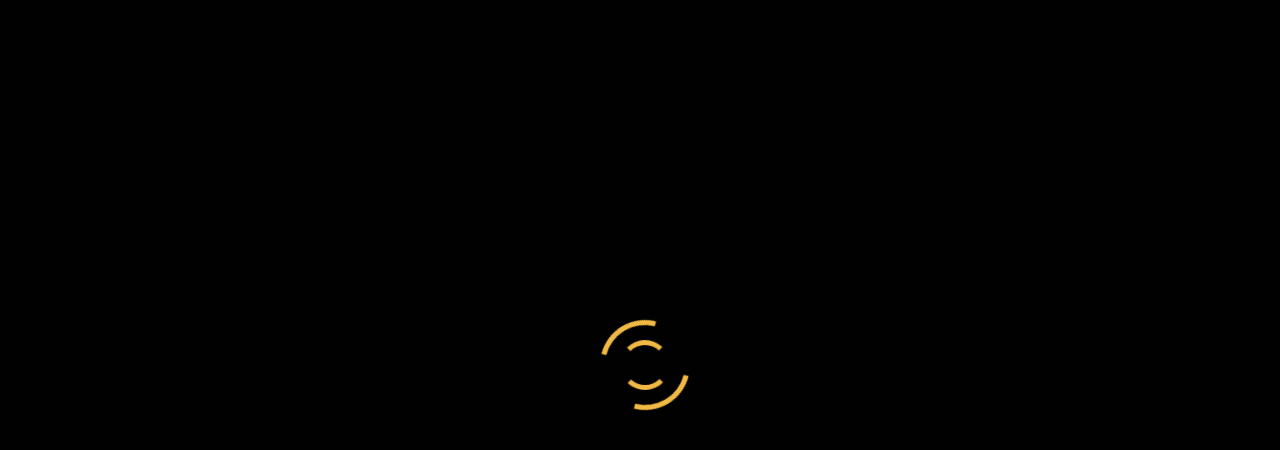

--- FILE ---
content_type: text/html; charset=UTF-8
request_url: https://aps.darrenreid.ca/product/sidney-taiwhanga-to-frederick-chesson-26-november-1883-g99-vol-1-6/
body_size: 32548
content:
<!DOCTYPE html>
<!--[if IE 9]>    <html class="no-js lt-ie10" lang="en-US"> <![endif]-->
<!--[if gt IE 9]><!--> <html class="no-js" lang="en-US"> <!--<![endif]-->
<head>

<meta charset="UTF-8" />
<meta name="viewport" content="width=device-width,initial-scale=1" />
<meta http-equiv="X-UA-Compatible" content="IE=edge">
<link rel="profile" href="https://gmpg.org/xfn/11" />
<script type="text/template" id="freeze-table-template">
  <div class="frzTbl antiscroll-wrap frzTbl--scrolled-to-left-edge">
    <div class="frzTbl-scroll-overlay antiscroll-inner">
        <div class="frzTbl-scroll-overlay__inner"></div>
    </div>
    <div class="frzTbl-content-wrapper">

        <!-- sticky outer heading -->
        <div class="frzTbl-fixed-heading-wrapper-outer">          
          <div class="frzTbl-fixed-heading-wrapper">
            <div class="frzTbl-fixed-heading-wrapper__inner">
              {{heading}}
            </div>    
          </div>
        </div>

        <!-- column shadows -->
        <div class="frzTbl-frozen-columns-wrapper">
          <!-- left -->
          <div class="frzTbl-frozen-columns-wrapper__columns frzTbl-frozen-columns-wrapper__columns--left {{hide-left-column}}"></div>
          <!-- right -->            
          <div class="frzTbl-frozen-columns-wrapper__columns frzTbl-frozen-columns-wrapper__columns--right {{hide-right-column}}"></div>
        </div>

        <!-- table -->
        <div class="frzTbl-table-wrapper">
          <div class="frzTbl-table-wrapper__inner">
            <div class="frzTbl-table-placeholder"></div>
          </div>
        </div>

    </div>
  </div>
</script><script type="text/template" id="tmpl-wcpt-product-form-loading-modal">
  <div class="wcpt-modal wcpt-product-form-loading-modal" data-wcpt-product-id="{{{ data.product_id }}}">
    <div class="wcpt-modal-content">
      <div class="wcpt-close-modal">
        <!-- close 'x' icon svg -->
        <span class="wcpt-icon wcpt-icon-x wcpt-close-modal-icon">
          <svg xmlns="http://www.w3.org/2000/svg" width="24" height="24" viewBox="0 0 24 24" fill="none" stroke="currentColor" stroke-width="2" stroke-linecap="round" stroke-linejoin="round" class="feather feather-x"><line x1="18" y1="6" x2="6" y2="18"></line><line x1="6" y1="6" x2="18" y2="18"></line>
          </svg>
        </span>
      </div>
      <span class="wcpt-product-form-loading-text">
        <i class="wcpt-ajax-badge">
          <!-- ajax loading icon svg -->
          <svg xmlns="http://www.w3.org/2000/svg" width="24" height="24" viewBox="0 0 24 24" fill="none" stroke="currentColor" stroke-width="2" stroke-linecap="round" stroke-linejoin="round" class="feather feather-loader" color="#384047">
            <line x1="12" y1="2" x2="12" y2="6"></line><line x1="12" y1="18" x2="12" y2="22"></line><line x1="4.93" y1="4.93" x2="7.76" y2="7.76"></line><line x1="16.24" y1="16.24" x2="19.07" y2="19.07"></line><line x1="2" y1="12" x2="6" y2="12"></line><line x1="18" y1="12" x2="22" y2="12"></line><line x1="4.93" y1="19.07" x2="7.76" y2="16.24"></line><line x1="16.24" y1="7.76" x2="19.07" y2="4.93"></line>
          </svg>
        </i>

        Loading&hellip;      </span>
    </div>
  </div>
</script>
<script type="text/template" id="tmpl-wcpt-cart-checkbox-trigger">
	<div 
		class="wcpt-cart-checkbox-trigger"
		data-wcpt-redirect-url=""
	>
		<style media="screen">
	@media(min-width:1200px){
		.wcpt-cart-checkbox-trigger {
			display: inline-block;
					}
	}
	@media(max-width:1100px){
		.wcpt-cart-checkbox-trigger {
			display: inline-block;
		}
	}

	.wcpt-cart-checkbox-trigger {
		background-color : #4CAF50; border-color : rgba(0, 0, 0, .1); color : rgba(255, 255, 255); 	}

</style>
		<span 
      class="wcpt-icon wcpt-icon-shopping-bag wcpt-cart-checkbox-trigger__shopping-icon "    ><svg xmlns="http://www.w3.org/2000/svg" width="24" height="24" viewBox="0 0 24 24" fill="none" stroke="currentColor" stroke-width="2" stroke-linecap="round" stroke-linejoin="round" class="feather feather-shopping-bag"><path d="M6 2L3 6v14a2 2 0 0 0 2 2h14a2 2 0 0 0 2-2V6l-3-4z"></path><line x1="3" y1="6" x2="21" y2="6"></line><path d="M16 10a4 4 0 0 1-8 0"></path></svg></span>		<span class="wcpt-cart-checkbox-trigger__text">Add selected (<span class="wcpt-total-selected"></span>) to cart</span>
		<span class="wcpt-cart-checkbox-trigger__close">✕</span>
	</div>
</script><meta name='robots' content='index, follow, max-image-preview:large, max-snippet:-1, max-video-preview:-1' />

	<!-- This site is optimized with the Yoast SEO plugin v26.8 - https://yoast.com/product/yoast-seo-wordpress/ -->
	<title>Sidney Taiwhanga to Frederick Chesson, 26 November 1883, G99 Vol 1 - 6 - Letters to the Aborigines Protection Society</title>
	<link rel="canonical" href="https://aps.darrenreid.ca/product/sidney-taiwhanga-to-frederick-chesson-26-november-1883-g99-vol-1-6/" />
	<meta property="og:locale" content="en_US" />
	<meta property="og:type" content="article" />
	<meta property="og:title" content="Sidney Taiwhanga to Frederick Chesson, 26 November 1883, G99 Vol 1 - 6 - Letters to the Aborigines Protection Society" />
	<meta property="og:description" content="Kaikohe Bay of Islands 26 November 1883 Dear Sir, I have no letter from you yet since I wrote to you last. My reason of writing to you now is, on account a paragraph in the Auckland Evening Star of the 21st&hellip;  Read more" />
	<meta property="og:url" content="https://aps.darrenreid.ca/product/sidney-taiwhanga-to-frederick-chesson-26-november-1883-g99-vol-1-6/" />
	<meta property="og:site_name" content="Letters to the Aborigines Protection Society" />
	<meta property="article:modified_time" content="2022-01-15T19:32:54+00:00" />
	<meta name="twitter:card" content="summary_large_image" />
	<meta name="twitter:label1" content="Est. reading time" />
	<meta name="twitter:data1" content="3 minutes" />
	<script type="application/ld+json" class="yoast-schema-graph">{"@context":"https://schema.org","@graph":[{"@type":"WebPage","@id":"https://aps.darrenreid.ca/product/sidney-taiwhanga-to-frederick-chesson-26-november-1883-g99-vol-1-6/","url":"https://aps.darrenreid.ca/product/sidney-taiwhanga-to-frederick-chesson-26-november-1883-g99-vol-1-6/","name":"Sidney Taiwhanga to Frederick Chesson, 26 November 1883, G99 Vol 1 - 6 - Letters to the Aborigines Protection Society","isPartOf":{"@id":"https://aps.darrenreid.ca/#website"},"datePublished":"2022-01-12T20:12:21+00:00","dateModified":"2022-01-15T19:32:54+00:00","breadcrumb":{"@id":"https://aps.darrenreid.ca/product/sidney-taiwhanga-to-frederick-chesson-26-november-1883-g99-vol-1-6/#breadcrumb"},"inLanguage":"en-US","potentialAction":[{"@type":"ReadAction","target":["https://aps.darrenreid.ca/product/sidney-taiwhanga-to-frederick-chesson-26-november-1883-g99-vol-1-6/"]}]},{"@type":"BreadcrumbList","@id":"https://aps.darrenreid.ca/product/sidney-taiwhanga-to-frederick-chesson-26-november-1883-g99-vol-1-6/#breadcrumb","itemListElement":[{"@type":"ListItem","position":1,"name":"Home","item":"https://aps.darrenreid.ca/"},{"@type":"ListItem","position":2,"name":"Shop","item":"https://aps.darrenreid.ca/shop/"},{"@type":"ListItem","position":3,"name":"Sidney Taiwhanga to Frederick Chesson, 26 November 1883, G99 Vol 1 &#8211; 6"}]},{"@type":"WebSite","@id":"https://aps.darrenreid.ca/#website","url":"https://aps.darrenreid.ca/","name":"Aborigines' Protection Society Online","description":"Stories from the annals of a nineteenth-century humanitarian organization","publisher":{"@id":"https://aps.darrenreid.ca/#/schema/person/a6769a1303937b98393c3f3ce5d7da06"},"potentialAction":[{"@type":"SearchAction","target":{"@type":"EntryPoint","urlTemplate":"https://aps.darrenreid.ca/?s={search_term_string}"},"query-input":{"@type":"PropertyValueSpecification","valueRequired":true,"valueName":"search_term_string"}}],"inLanguage":"en-US"},{"@type":["Person","Organization"],"@id":"https://aps.darrenreid.ca/#/schema/person/a6769a1303937b98393c3f3ce5d7da06","name":"Darren Reid","image":{"@type":"ImageObject","inLanguage":"en-US","@id":"https://aps.darrenreid.ca/#/schema/person/image/","url":"https://secure.gravatar.com/avatar/2b424d2a904d1e257147e878904ecc209b9657982e9018310d66f3ac6275ca48?s=96&d=mm&r=g","contentUrl":"https://secure.gravatar.com/avatar/2b424d2a904d1e257147e878904ecc209b9657982e9018310d66f3ac6275ca48?s=96&d=mm&r=g","caption":"Darren Reid"},"logo":{"@id":"https://aps.darrenreid.ca/#/schema/person/image/"},"sameAs":["http://darrenreid.ca"]}]}</script>
	<!-- / Yoast SEO plugin. -->


<link rel='dns-prefetch' href='//www.googletagmanager.com' />
<link href='https://fonts.gstatic.com' crossorigin rel='preconnect' />
<link rel="alternate" type="application/rss+xml" title="Letters to the Aborigines Protection Society &raquo; Feed" href="https://aps.darrenreid.ca/feed/" />
<link rel="alternate" type="application/rss+xml" title="Letters to the Aborigines Protection Society &raquo; Comments Feed" href="https://aps.darrenreid.ca/comments/feed/" />
<link rel="alternate" type="application/rss+xml" title="Letters to the Aborigines Protection Society &raquo; Sidney Taiwhanga to Frederick Chesson, 26 November 1883, G99 Vol 1 &#8211; 6 Comments Feed" href="https://aps.darrenreid.ca/product/sidney-taiwhanga-to-frederick-chesson-26-november-1883-g99-vol-1-6/feed/" />
<link rel="alternate" title="oEmbed (JSON)" type="application/json+oembed" href="https://aps.darrenreid.ca/wp-json/oembed/1.0/embed?url=https%3A%2F%2Faps.darrenreid.ca%2Fproduct%2Fsidney-taiwhanga-to-frederick-chesson-26-november-1883-g99-vol-1-6%2F" />
<link rel="alternate" title="oEmbed (XML)" type="text/xml+oembed" href="https://aps.darrenreid.ca/wp-json/oembed/1.0/embed?url=https%3A%2F%2Faps.darrenreid.ca%2Fproduct%2Fsidney-taiwhanga-to-frederick-chesson-26-november-1883-g99-vol-1-6%2F&#038;format=xml" />
<style id='wp-img-auto-sizes-contain-inline-css' type='text/css'>
img:is([sizes=auto i],[sizes^="auto," i]){contain-intrinsic-size:3000px 1500px}
/*# sourceURL=wp-img-auto-sizes-contain-inline-css */
</style>

<link rel='stylesheet' id='shopengine-public-css' href='https://aps.darrenreid.ca/wp-content/plugins/shopengine/assets/css/shopengine-public.css?ver=4.7.3' type='text/css' media='all' />
<link rel='stylesheet' id='shopengine-widget-frontend-css' href='https://aps.darrenreid.ca/wp-content/plugins/shopengine/widgets/init/assets/css/widget-frontend.css?ver=4.7.3' type='text/css' media='all' />
<link rel='stylesheet' id='shopengine-frontend-font-awesome-css' href='https://aps.darrenreid.ca/wp-content/plugins/elementor/assets/lib/font-awesome/css/all.css?ver=4.7.3' type='text/css' media='all' />
<style id='wp-emoji-styles-inline-css' type='text/css'>

	img.wp-smiley, img.emoji {
		display: inline !important;
		border: none !important;
		box-shadow: none !important;
		height: 1em !important;
		width: 1em !important;
		margin: 0 0.07em !important;
		vertical-align: -0.1em !important;
		background: none !important;
		padding: 0 !important;
	}
/*# sourceURL=wp-emoji-styles-inline-css */
</style>
<link rel='stylesheet' id='wp-block-library-css' href='https://aps.darrenreid.ca/wp-includes/css/dist/block-library/style.min.css?ver=6.9' type='text/css' media='all' />
<style id='classic-theme-styles-inline-css' type='text/css'>
/*! This file is auto-generated */
.wp-block-button__link{color:#fff;background-color:#32373c;border-radius:9999px;box-shadow:none;text-decoration:none;padding:calc(.667em + 2px) calc(1.333em + 2px);font-size:1.125em}.wp-block-file__button{background:#32373c;color:#fff;text-decoration:none}
/*# sourceURL=/wp-includes/css/classic-themes.min.css */
</style>
<style id='pdfemb-pdf-embedder-viewer-style-inline-css' type='text/css'>
.wp-block-pdfemb-pdf-embedder-viewer{max-width:none}

/*# sourceURL=https://aps.darrenreid.ca/wp-content/plugins/pdf-embedder/block/build/style-index.css */
</style>
<style id='filebird-block-filebird-gallery-style-inline-css' type='text/css'>
ul.filebird-block-filebird-gallery{margin:auto!important;padding:0!important;width:100%}ul.filebird-block-filebird-gallery.layout-grid{display:grid;grid-gap:20px;align-items:stretch;grid-template-columns:repeat(var(--columns),1fr);justify-items:stretch}ul.filebird-block-filebird-gallery.layout-grid li img{border:1px solid #ccc;box-shadow:2px 2px 6px 0 rgba(0,0,0,.3);height:100%;max-width:100%;-o-object-fit:cover;object-fit:cover;width:100%}ul.filebird-block-filebird-gallery.layout-masonry{-moz-column-count:var(--columns);-moz-column-gap:var(--space);column-gap:var(--space);-moz-column-width:var(--min-width);columns:var(--min-width) var(--columns);display:block;overflow:auto}ul.filebird-block-filebird-gallery.layout-masonry li{margin-bottom:var(--space)}ul.filebird-block-filebird-gallery li{list-style:none}ul.filebird-block-filebird-gallery li figure{height:100%;margin:0;padding:0;position:relative;width:100%}ul.filebird-block-filebird-gallery li figure figcaption{background:linear-gradient(0deg,rgba(0,0,0,.7),rgba(0,0,0,.3) 70%,transparent);bottom:0;box-sizing:border-box;color:#fff;font-size:.8em;margin:0;max-height:100%;overflow:auto;padding:3em .77em .7em;position:absolute;text-align:center;width:100%;z-index:2}ul.filebird-block-filebird-gallery li figure figcaption a{color:inherit}

/*# sourceURL=https://aps.darrenreid.ca/wp-content/plugins/filebird/blocks/filebird-gallery/build/style-index.css */
</style>
<link rel='stylesheet' id='woolentor-block-common-css' href='https://aps.darrenreid.ca/wp-content/plugins/woolentor-addons/woolentor-blocks/assets/css/common-style.css?ver=3.0.3' type='text/css' media='all' />
<link rel='stylesheet' id='woolentor-block-default-css' href='https://aps.darrenreid.ca/wp-content/plugins/woolentor-addons/woolentor-blocks/assets/css/style-index.css?ver=3.0.3' type='text/css' media='all' />
<style id='global-styles-inline-css' type='text/css'>
:root{--wp--preset--aspect-ratio--square: 1;--wp--preset--aspect-ratio--4-3: 4/3;--wp--preset--aspect-ratio--3-4: 3/4;--wp--preset--aspect-ratio--3-2: 3/2;--wp--preset--aspect-ratio--2-3: 2/3;--wp--preset--aspect-ratio--16-9: 16/9;--wp--preset--aspect-ratio--9-16: 9/16;--wp--preset--color--black: #000000;--wp--preset--color--cyan-bluish-gray: #abb8c3;--wp--preset--color--white: #ffffff;--wp--preset--color--pale-pink: #f78da7;--wp--preset--color--vivid-red: #cf2e2e;--wp--preset--color--luminous-vivid-orange: #ff6900;--wp--preset--color--luminous-vivid-amber: #fcb900;--wp--preset--color--light-green-cyan: #7bdcb5;--wp--preset--color--vivid-green-cyan: #00d084;--wp--preset--color--pale-cyan-blue: #8ed1fc;--wp--preset--color--vivid-cyan-blue: #0693e3;--wp--preset--color--vivid-purple: #9b51e0;--wp--preset--gradient--vivid-cyan-blue-to-vivid-purple: linear-gradient(135deg,rgb(6,147,227) 0%,rgb(155,81,224) 100%);--wp--preset--gradient--light-green-cyan-to-vivid-green-cyan: linear-gradient(135deg,rgb(122,220,180) 0%,rgb(0,208,130) 100%);--wp--preset--gradient--luminous-vivid-amber-to-luminous-vivid-orange: linear-gradient(135deg,rgb(252,185,0) 0%,rgb(255,105,0) 100%);--wp--preset--gradient--luminous-vivid-orange-to-vivid-red: linear-gradient(135deg,rgb(255,105,0) 0%,rgb(207,46,46) 100%);--wp--preset--gradient--very-light-gray-to-cyan-bluish-gray: linear-gradient(135deg,rgb(238,238,238) 0%,rgb(169,184,195) 100%);--wp--preset--gradient--cool-to-warm-spectrum: linear-gradient(135deg,rgb(74,234,220) 0%,rgb(151,120,209) 20%,rgb(207,42,186) 40%,rgb(238,44,130) 60%,rgb(251,105,98) 80%,rgb(254,248,76) 100%);--wp--preset--gradient--blush-light-purple: linear-gradient(135deg,rgb(255,206,236) 0%,rgb(152,150,240) 100%);--wp--preset--gradient--blush-bordeaux: linear-gradient(135deg,rgb(254,205,165) 0%,rgb(254,45,45) 50%,rgb(107,0,62) 100%);--wp--preset--gradient--luminous-dusk: linear-gradient(135deg,rgb(255,203,112) 0%,rgb(199,81,192) 50%,rgb(65,88,208) 100%);--wp--preset--gradient--pale-ocean: linear-gradient(135deg,rgb(255,245,203) 0%,rgb(182,227,212) 50%,rgb(51,167,181) 100%);--wp--preset--gradient--electric-grass: linear-gradient(135deg,rgb(202,248,128) 0%,rgb(113,206,126) 100%);--wp--preset--gradient--midnight: linear-gradient(135deg,rgb(2,3,129) 0%,rgb(40,116,252) 100%);--wp--preset--font-size--small: 13px;--wp--preset--font-size--medium: 20px;--wp--preset--font-size--large: 36px;--wp--preset--font-size--x-large: 42px;--wp--preset--font-family--inter: "Inter", sans-serif;--wp--preset--font-family--cardo: Cardo;--wp--preset--spacing--20: 0.44rem;--wp--preset--spacing--30: 0.67rem;--wp--preset--spacing--40: 1rem;--wp--preset--spacing--50: 1.5rem;--wp--preset--spacing--60: 2.25rem;--wp--preset--spacing--70: 3.38rem;--wp--preset--spacing--80: 5.06rem;--wp--preset--shadow--natural: 6px 6px 9px rgba(0, 0, 0, 0.2);--wp--preset--shadow--deep: 12px 12px 50px rgba(0, 0, 0, 0.4);--wp--preset--shadow--sharp: 6px 6px 0px rgba(0, 0, 0, 0.2);--wp--preset--shadow--outlined: 6px 6px 0px -3px rgb(255, 255, 255), 6px 6px rgb(0, 0, 0);--wp--preset--shadow--crisp: 6px 6px 0px rgb(0, 0, 0);}:where(.is-layout-flex){gap: 0.5em;}:where(.is-layout-grid){gap: 0.5em;}body .is-layout-flex{display: flex;}.is-layout-flex{flex-wrap: wrap;align-items: center;}.is-layout-flex > :is(*, div){margin: 0;}body .is-layout-grid{display: grid;}.is-layout-grid > :is(*, div){margin: 0;}:where(.wp-block-columns.is-layout-flex){gap: 2em;}:where(.wp-block-columns.is-layout-grid){gap: 2em;}:where(.wp-block-post-template.is-layout-flex){gap: 1.25em;}:where(.wp-block-post-template.is-layout-grid){gap: 1.25em;}.has-black-color{color: var(--wp--preset--color--black) !important;}.has-cyan-bluish-gray-color{color: var(--wp--preset--color--cyan-bluish-gray) !important;}.has-white-color{color: var(--wp--preset--color--white) !important;}.has-pale-pink-color{color: var(--wp--preset--color--pale-pink) !important;}.has-vivid-red-color{color: var(--wp--preset--color--vivid-red) !important;}.has-luminous-vivid-orange-color{color: var(--wp--preset--color--luminous-vivid-orange) !important;}.has-luminous-vivid-amber-color{color: var(--wp--preset--color--luminous-vivid-amber) !important;}.has-light-green-cyan-color{color: var(--wp--preset--color--light-green-cyan) !important;}.has-vivid-green-cyan-color{color: var(--wp--preset--color--vivid-green-cyan) !important;}.has-pale-cyan-blue-color{color: var(--wp--preset--color--pale-cyan-blue) !important;}.has-vivid-cyan-blue-color{color: var(--wp--preset--color--vivid-cyan-blue) !important;}.has-vivid-purple-color{color: var(--wp--preset--color--vivid-purple) !important;}.has-black-background-color{background-color: var(--wp--preset--color--black) !important;}.has-cyan-bluish-gray-background-color{background-color: var(--wp--preset--color--cyan-bluish-gray) !important;}.has-white-background-color{background-color: var(--wp--preset--color--white) !important;}.has-pale-pink-background-color{background-color: var(--wp--preset--color--pale-pink) !important;}.has-vivid-red-background-color{background-color: var(--wp--preset--color--vivid-red) !important;}.has-luminous-vivid-orange-background-color{background-color: var(--wp--preset--color--luminous-vivid-orange) !important;}.has-luminous-vivid-amber-background-color{background-color: var(--wp--preset--color--luminous-vivid-amber) !important;}.has-light-green-cyan-background-color{background-color: var(--wp--preset--color--light-green-cyan) !important;}.has-vivid-green-cyan-background-color{background-color: var(--wp--preset--color--vivid-green-cyan) !important;}.has-pale-cyan-blue-background-color{background-color: var(--wp--preset--color--pale-cyan-blue) !important;}.has-vivid-cyan-blue-background-color{background-color: var(--wp--preset--color--vivid-cyan-blue) !important;}.has-vivid-purple-background-color{background-color: var(--wp--preset--color--vivid-purple) !important;}.has-black-border-color{border-color: var(--wp--preset--color--black) !important;}.has-cyan-bluish-gray-border-color{border-color: var(--wp--preset--color--cyan-bluish-gray) !important;}.has-white-border-color{border-color: var(--wp--preset--color--white) !important;}.has-pale-pink-border-color{border-color: var(--wp--preset--color--pale-pink) !important;}.has-vivid-red-border-color{border-color: var(--wp--preset--color--vivid-red) !important;}.has-luminous-vivid-orange-border-color{border-color: var(--wp--preset--color--luminous-vivid-orange) !important;}.has-luminous-vivid-amber-border-color{border-color: var(--wp--preset--color--luminous-vivid-amber) !important;}.has-light-green-cyan-border-color{border-color: var(--wp--preset--color--light-green-cyan) !important;}.has-vivid-green-cyan-border-color{border-color: var(--wp--preset--color--vivid-green-cyan) !important;}.has-pale-cyan-blue-border-color{border-color: var(--wp--preset--color--pale-cyan-blue) !important;}.has-vivid-cyan-blue-border-color{border-color: var(--wp--preset--color--vivid-cyan-blue) !important;}.has-vivid-purple-border-color{border-color: var(--wp--preset--color--vivid-purple) !important;}.has-vivid-cyan-blue-to-vivid-purple-gradient-background{background: var(--wp--preset--gradient--vivid-cyan-blue-to-vivid-purple) !important;}.has-light-green-cyan-to-vivid-green-cyan-gradient-background{background: var(--wp--preset--gradient--light-green-cyan-to-vivid-green-cyan) !important;}.has-luminous-vivid-amber-to-luminous-vivid-orange-gradient-background{background: var(--wp--preset--gradient--luminous-vivid-amber-to-luminous-vivid-orange) !important;}.has-luminous-vivid-orange-to-vivid-red-gradient-background{background: var(--wp--preset--gradient--luminous-vivid-orange-to-vivid-red) !important;}.has-very-light-gray-to-cyan-bluish-gray-gradient-background{background: var(--wp--preset--gradient--very-light-gray-to-cyan-bluish-gray) !important;}.has-cool-to-warm-spectrum-gradient-background{background: var(--wp--preset--gradient--cool-to-warm-spectrum) !important;}.has-blush-light-purple-gradient-background{background: var(--wp--preset--gradient--blush-light-purple) !important;}.has-blush-bordeaux-gradient-background{background: var(--wp--preset--gradient--blush-bordeaux) !important;}.has-luminous-dusk-gradient-background{background: var(--wp--preset--gradient--luminous-dusk) !important;}.has-pale-ocean-gradient-background{background: var(--wp--preset--gradient--pale-ocean) !important;}.has-electric-grass-gradient-background{background: var(--wp--preset--gradient--electric-grass) !important;}.has-midnight-gradient-background{background: var(--wp--preset--gradient--midnight) !important;}.has-small-font-size{font-size: var(--wp--preset--font-size--small) !important;}.has-medium-font-size{font-size: var(--wp--preset--font-size--medium) !important;}.has-large-font-size{font-size: var(--wp--preset--font-size--large) !important;}.has-x-large-font-size{font-size: var(--wp--preset--font-size--x-large) !important;}
:where(.wp-block-post-template.is-layout-flex){gap: 1.25em;}:where(.wp-block-post-template.is-layout-grid){gap: 1.25em;}
:where(.wp-block-term-template.is-layout-flex){gap: 1.25em;}:where(.wp-block-term-template.is-layout-grid){gap: 1.25em;}
:where(.wp-block-columns.is-layout-flex){gap: 2em;}:where(.wp-block-columns.is-layout-grid){gap: 2em;}
:root :where(.wp-block-pullquote){font-size: 1.5em;line-height: 1.6;}
/*# sourceURL=global-styles-inline-css */
</style>
<link rel='stylesheet' id='templaters-css' href='https://aps.darrenreid.ca/wp-content/plugins/skt-templates/css/templaters.css?ver=6.9' type='text/css' media='all' />
<link rel='stylesheet' id='display-medium-posts-css' href='https://aps.darrenreid.ca/wp-content/plugins/display-medium-posts/public/css/display-medium-posts-public.css?ver=1.0.0' type='text/css' media='all' />
<link rel='stylesheet' id='ace-owl-carousel-css' href='https://aps.darrenreid.ca/wp-content/plugins/display-medium-posts/public/vendors/owl-carousel/owl.carousel.css?ver=1.0.0' type='text/css' media='all' />
<link rel='stylesheet' id='ace-owl-theme-css' href='https://aps.darrenreid.ca/wp-content/plugins/display-medium-posts/public/vendors/owl-carousel/owl.theme.css?ver=1.0.0' type='text/css' media='all' />
<link rel='stylesheet' id='antiscroll-css' href='https://aps.darrenreid.ca/wp-content/plugins/wc-product-table-lite/assets/antiscroll/css.min.css?ver=3.9.4' type='text/css' media='all' />
<link rel='stylesheet' id='freeze_table-css' href='https://aps.darrenreid.ca/wp-content/plugins/wc-product-table-lite/assets/freeze_table_v2/css.min.css?ver=3.9.4' type='text/css' media='all' />
<link rel='stylesheet' id='photoswipe-css' href='https://aps.darrenreid.ca/wp-content/plugins/woocommerce/assets/css/photoswipe/photoswipe.min.css?ver=3.9.4' type='text/css' media='all' />
<link rel='stylesheet' id='photoswipe-default-skin-css' href='https://aps.darrenreid.ca/wp-content/plugins/woocommerce/assets/css/photoswipe/default-skin/default-skin.min.css?ver=3.9.4' type='text/css' media='all' />
<link rel='stylesheet' id='multirange-css' href='https://aps.darrenreid.ca/wp-content/plugins/wc-product-table-lite/assets/multirange/css.min.css?ver=3.9.4' type='text/css' media='all' />
<link rel='stylesheet' id='wcpt-css' href='https://aps.darrenreid.ca/wp-content/plugins/wc-product-table-lite/assets/css.min.css?ver=3.9.4' type='text/css' media='all' />
<style id='wcpt-inline-css' type='text/css'>

    .mejs-button>button {
      background: transparent url(https://aps.darrenreid.ca/wp-includes/js/mediaelement/mejs-controls.svg) !important;
    }
    .mejs-mute>button {
      background-position: -60px 0 !important;
    }    
    .mejs-unmute>button {
      background-position: -40px 0 !important;
    }    
    .mejs-pause>button {
      background-position: -20px 0 !important;
    }    
  
/*# sourceURL=wcpt-inline-css */
</style>
<link rel='stylesheet' id='mediaelement-css' href='https://aps.darrenreid.ca/wp-includes/js/mediaelement/mediaelementplayer-legacy.min.css?ver=4.2.17' type='text/css' media='all' />
<link rel='stylesheet' id='wp-mediaelement-css' href='https://aps.darrenreid.ca/wp-includes/js/mediaelement/wp-mediaelement.min.css?ver=6.9' type='text/css' media='all' />
<link rel='stylesheet' id='woocommerce-layout-css' href='https://aps.darrenreid.ca/wp-content/plugins/woocommerce/assets/css/woocommerce-layout.css?ver=9.6.3' type='text/css' media='all' />
<link rel='stylesheet' id='woocommerce-smallscreen-css' href='https://aps.darrenreid.ca/wp-content/plugins/woocommerce/assets/css/woocommerce-smallscreen.css?ver=9.6.3' type='text/css' media='only screen and (max-width: 768px)' />
<link rel='stylesheet' id='woocommerce-general-css' href='https://aps.darrenreid.ca/wp-content/plugins/woocommerce/assets/css/woocommerce.css?ver=9.6.3' type='text/css' media='all' />
<style id='woocommerce-inline-inline-css' type='text/css'>
.woocommerce form .form-row .required { visibility: visible; }
/*# sourceURL=woocommerce-inline-inline-css */
</style>
<link rel='stylesheet' id='font-awesome-css' href='https://aps.darrenreid.ca/wp-content/plugins/elementor/assets/lib/font-awesome/css/font-awesome.min.css?ver=4.7.0' type='text/css' media='all' />
<link rel='stylesheet' id='simple-line-icons-wl-css' href='https://aps.darrenreid.ca/wp-content/plugins/woolentor-addons/assets/css/simple-line-icons.css?ver=3.0.3' type='text/css' media='all' />
<link rel='stylesheet' id='htflexboxgrid-css' href='https://aps.darrenreid.ca/wp-content/plugins/woolentor-addons/assets/css/htflexboxgrid.css?ver=3.0.3' type='text/css' media='all' />
<link rel='stylesheet' id='slick-css' href='https://aps.darrenreid.ca/wp-content/plugins/woolentor-addons/assets/css/slick.css?ver=3.0.3' type='text/css' media='all' />
<link rel='stylesheet' id='woolentor-widgets-css' href='https://aps.darrenreid.ca/wp-content/plugins/woolentor-addons/assets/css/woolentor-widgets.css?ver=3.0.3' type='text/css' media='all' />
<link rel='stylesheet' id='woolentor-quickview-css' href='https://aps.darrenreid.ca/wp-content/plugins/woolentor-addons/includes/modules/quickview/assets/css/frontend.css?ver=3.0.3' type='text/css' media='all' />
<link rel='stylesheet' id='brands-styles-css' href='https://aps.darrenreid.ca/wp-content/plugins/woocommerce/assets/css/brands.css?ver=9.6.3' type='text/css' media='all' />
<link rel='stylesheet' id='tablepress-default-css' href='https://aps.darrenreid.ca/wp-content/plugins/tablepress/css/build/default.css?ver=3.0.2' type='text/css' media='all' />
<link rel='stylesheet' id='a13-icomoon-css' href='https://aps.darrenreid.ca/wp-content/themes/posterity/css/icomoon.css?ver=1.0' type='text/css' media='all' />
<link rel='stylesheet' id='posterity-a13-main-style-css' href='https://aps.darrenreid.ca/wp-content/themes/posterity/style.css?ver=1.0' type='text/css' media='all' />
<link rel='stylesheet' id='posterity-woocommerce-css' href='https://aps.darrenreid.ca/wp-content/themes/posterity/css/woocommerce.css?ver=1.0' type='text/css' media='all' />
<link rel='stylesheet' id='jquery-lightgallery-transitions-css' href='https://aps.darrenreid.ca/wp-content/themes/posterity/js/light-gallery/css/lg-transitions.min.css?ver=1.6.9' type='text/css' media='all' />
<link rel='stylesheet' id='jquery-lightgallery-css' href='https://aps.darrenreid.ca/wp-content/themes/posterity/js/light-gallery/css/lightgallery.min.css?ver=1.6.9' type='text/css' media='all' />
<link rel='stylesheet' id='posterity-dark-style-css' href='https://aps.darrenreid.ca/wp-content/themes/posterity-dark/style.css?ver=1.4' type='text/css' media='all' />
<style id='posterity-a13-user-css-inline-css' type='text/css'>
#preloader{background-color:#010101;background-image:none;background-size:cover;background-repeat:no-repeat;background-position:50% 50%}.indicator .pace-activity{display:block;position:absolute;z-index:2000;top:0;left:50%;margin-left:-40px;width:80px;height:80px;transition:transform 0.3s}.indicator .pace-activity:before,.indicator .pace-activity:after{position:absolute;top:0;left:50%;display:block;border:5px solid transparent;border-radius:50%;content:''}.indicator .pace-activity:before{margin-left:-40px;width:80px;height:80px;border-right-color:rgba(242,185,68,1);border-left-color:rgba(242,185,68,1);-webkit-animation:pace-rotation 3s linear infinite;animation:pace-rotation 3s linear infinite}.indicator .pace-activity:after{top:20px;margin-left:-20px;width:40px;height:40px;border-top-color:rgba(242,185,68,1);border-bottom-color:rgba(242,185,68,1);-webkit-animation:pace-rotation 1s linear infinite;animation:pace-rotation 1s linear infinite}@-webkit-keyframes pace-rotation{0%{-webkit-transform:rotate(0deg)}100%{-webkit-transform:rotate(359deg)}}@keyframes pace-rotation{0%{transform:rotate(0deg)}100%{transform:rotate(359deg)}}a{color:rgba(245,185,68,1)}a:hover{color:rgba(164,166,168,1)}body{cursor:auto}.page-background{background-color:#010101;background-image:none;background-size:cover;background-repeat:no-repeat;background-position:50% 50%}.default404 .page-background{background-image:none}.password-protected .page-background{background-image:none}#basket-menu{background-color:rgba(255,255,255,1)}#basket-menu,#basket-menu .widget{font-size:13px}#side-menu{background-color:rgba(255,255,255,1)}#side-menu,#side-menu .widget{font-size:12px}.site-layout-boxed #mid{}.theme-borders div{}.lg-backdrop{}.lg-toolbar,.lg-sub-html .customHtml h4,.lg-sub-html .customHtml .description,.lg-actions .lg-next,.lg-actions .lg-prev{}.lg-toolbar .lg-icon,.lg-actions .lg-next,.lg-actions .lg-prev{}.lg-toolbar .lg-icon:hover,.lg-actions .lg-next:hover,.lg-actions .lg-prev:hover{}#lg-counter,.lg-sub-html,.customHtml > h4{}.lg-outer .lg-thumb-outer,.lg-outer .lg-toogle-thumb{}.lg-outer .lg-thumb-item{}.lg-outer .lg-thumb-item:hover{}h1,h2,h3,h4,h5,h6,h1 a,h2 a,h3 a,h4 a,h5 a,h6 a,.page-title,.widget .title{color:rgba(255,255,255,1);font-family:Poppins,sans-serif;letter-spacing:normal;word-spacing:normal;font-weight:bold;text-transform:none}h1 a:hover,h2 a:hover,h3 a:hover,h4 a:hover,h5 a:hover,h6 a:hover,.post .post-title a:hover,.post a.post-title:hover{color:rgba(242,185,68,1)}input[type="submit"],form button,.posts-nav a span,.woocommerce #respond input#submit,.woocommerce a.button,.woocommerce button.button,.woocommerce input.button,ul.products .product-meta .product_name{font-family:Poppins,sans-serif;letter-spacing:normal;word-spacing:normal}ul.top-menu,#menu-overlay{font-family:Poppins,sans-serif}ul.top-menu li,#menu-overlay li{letter-spacing:normal;word-spacing:normal}html,input,select,textarea{font-family:Poppins,sans-serif;letter-spacing:normal;word-spacing:normal}#header-tools .tool,#header-tools .tool a{color:rgba(240,240,240,1)}#header-tools .tool:hover,#header-tools .tool a:hover,#header-tools .tool.highlight,#header-tools .tool.active{color:rgba(242,185,68,1)}.tools_button{font-size:12px;font-weight:bold;color:rgba(240,240,240,1);background-color:rgba(0,0,0,0)}.tools_button:hover{color:rgba(242,185,68,1);background-color:rgba(0,0,0,0)}#header-tools .languages{background-color:rgba(24,26,31,1)}.hamburger i,.hamburger i::before,.hamburger i::after{background-color:rgba(240,240,240,1)}.hamburger.active i,.hamburger.active i::before,.hamburger.active i::after,.hamburger:hover i,.hamburger:hover i::before,.hamburger:hover i::after{background-color:rgba(242,185,68,1)}#header-tools #mobile-menu-opener{}#header-tools #basket-menu-switch{}#header-tools #search-button{}#header-tools #side-menu-switch{}#header-tools #menu-overlay-switch{}#header{background-color:rgba(24,26,31,1);box-shadow:none;background-image:none}#header:hover{background-color:rgba(34,36,42,1)}#header.a13-horizontal{border-bottom:none}.header-type-multi_line .bottom-head{background-color:rgba(255,255,255,1)}.header-horizontal #header .head,.top-bar-container .top-bar{}#header.a13-horizontal,.top-bar-container,.header-type-multi_line .bottom-head{border-color:rgba(58,58,58,0.06)}.a13-horizontal #header-tools::before,.a13-horizontal .head .socials::before,.top-bar .language-switcher li::before{background-color:rgba(58,58,58,0.06)}a.logo{color:rgba(255,255,255,1);font-size:30px;font-weight:bold;font-family:Poppins,sans-serif;letter-spacing:normal;word-spacing:normal;padding-top:30px;padding-bottom:30px}a.logo img{}a.normal-logo{}a.logo:hover{color:rgba(255,255,255,1)}a.logo.image-logo{opacity:1.00}a.logo.image-logo:hover{opacity:0.50;}.header-horizontal .logo-container{}.header-variant-one_line_centered .logo-container,.header-horizontal .logo-container a.logo{}.header-variant-one_line_centered.sticky-values .logo-container.shield{-webkit-transform:translate(-50%,-%);-ms-transform:translate(-50%,-%);transform:translate(-50%,-%)}.header-variant-one_line_centered.sticky-hide .logo-container.shield,.header-variant-one_line_centered.hide-until-scrolled-to .logo-container.shield{-webkit-transform:translate(-50%,-102%);-ms-transform:translate(-50%,-102%);transform:translate(-50%,-102%)}.header-variant-one_line_centered .logo-container.shield:hover{-webkit-transform:translate(-50%,0);-ms-transform:translate(-50%,0);transform:translate(-50%,0)}.header-variant-one_line_centered .menu-cell{width:70%}.header-variant-one_line_centered .socials-cell,.header-variant-one_line_centered .tools-cell{width:15%}.header-variant-one_line_centered .menu-cell .top-menu{width:50%;width:calc(50% - 100px)}.header-variant-one_line_centered .logo-container.shield{padding-left:0;padding-right:0}.header-variant-one_line_centered .logo-container .scaling-svg-container path{}@media only screen and (max-width:1024px){a.logo{padding-top:15px;padding-bottom:15px}.header-horizontal .logo-container{}	.header-variant-one_line_centered .logo-container,.header-horizontal .logo-container a.logo{}	.header-variant-one_line_centered .logo-container.shield,.header-variant-one_line_centered.sticky-values .logo-container.shield{-webkit-transform:translate(-50%,-%);-ms-transform:translate(-50%,-%);transform:translate(-50%,-%)}.header-variant-one_line_centered.sticky-hide .logo-container.shield,.mobile-menu-open .header-variant-one_line_centered .logo-container.shield,.header-variant-one_line_centered.hide-until-scrolled-to .logo-container.shield{-webkit-transform:translate(-50%,-102%);-ms-transform:translate(-50%,-102%);transform:translate(-50%,-102%)}.header-variant-one_line_centered .logo-container.shield:hover{-webkit-transform:translate(-50%,0);-ms-transform:translate(-50%,0);transform:translate(-50%,0)}.header-variant-one_line_centered .menu-cell{}	.header-variant-one_line_centered .menu-cell .top-menu{width:50%;width:calc(50% - 100px)}}.top-menu ul{background-color:rgba(24,26,31,1);background-color:rgba(34,36,42,1);background-color:rgba(24,26,31,1)}.mega-menu > ul > li::before{background-color:rgba(240,240,240,1)}.top-menu > li > a,.top-menu > li > span.title,.top-menu .mega-menu > ul > li > span.title,.top-menu .mega-menu > ul > li > a{font-size:16px;font-weight:normal;text-transform:none}.top-menu li a,.top-menu li span.title{color:rgba(240,240,240,1)}.top-menu i.sub-mark{color:rgba(240,240,240,1)}.top-menu > li:hover,.top-menu > li.open,.top-menu > li.current-menu-item,.top-menu > li.current-menu-ancestor{background-color:rgba(0,0,0,0);}.top-menu > li > a:hover,.top-menu > li.menu-parent-item:hover > span.title,.top-menu > li.open > a,.top-menu > li.open > span.title,.top-menu > li.current_page_item > a,.top-menu > li.current_page_item > span.title,.top-menu > li.current-menu-item > a,.top-menu > li.current-menu-ancestor > a,.top-menu > li.current-menu-item > span.title,.top-menu > li.current-menu-ancestor > span.title,.menu-container:focus{color:rgba(242,185,68,1)}.top-menu li.menu-parent-item:hover > span.title + i.sub-mark,.top-menu i.sub-mark:hover,.top-menu li.open > i.sub-mark{color:rgba(242,185,68,1)}.top-menu.with-effect > li > a span::before,.top-menu.with-effect > li > a span::after,.top-menu.with-effect > li > span.title span::before,.top-menu.with-effect > li > span.title span::after,.top-menu.with-effect > li > a em::before,.top-menu.with-effect > li > a em::after,.top-menu.with-effect > li > span.title em::before,.top-menu.with-effect > li > span.title em::after{background-color:rgba(242,185,68,1)}.top-menu .mega-menu > ul > li > span.title,.top-menu .mega-menu > ul > li > a{color:rgba(240,240,240,1)}.top-menu .mega-menu > ul > li:hover > span.title,.top-menu .mega-menu > ul > li:hover > a,.top-menu .mega-menu > ul > li.current-menu-item > span.title,.top-menu .mega-menu > ul > li.current-menu-item > a,.top-menu .mega-menu > ul > li.current-menu-ancestor > span.title,.top-menu .mega-menu > ul > li.current-menu-ancestor > a{color:rgba(242,185,68,1)}.top-menu li li a,.top-menu li li span.title{font-size:16px;font-weight:normal;text-transform:none;color:rgba(240,240,240,1)}.top-menu li li:hover > a,.top-menu li li:hover > span.title,.top-menu li li.menu-parent-item:hover > span.title,.top-menu li li.open > a,.top-menu li li.open > span.title,.top-menu li li.current-menu-item > a,.top-menu li li.current-menu-ancestor > a,.top-menu li li.current-menu-item > span.title,.top-menu li li.current-menu-ancestor > span.title{color:rgba(242,185,68,1);}.top-menu li li i.sub-mark{color:rgba(240,240,240,1)}.top-menu li li.menu-parent-item:hover > span.title + i.sub-mark,.top-menu li li i.sub-mark:hover,.top-menu li li.open > i.sub-mark{color:rgba(242,185,68,1)}@media only screen and (max-width:1024px){.mobile-menu .navigation-bar .menu-container{background-color:rgba(24,26,31,1)}.header-vertical .logo-container .logo{}}@media only screen and (min-width:1025px){.header-vertical .top-menu li a,.header-vertical .top-menu li span.title{}	.header-vertical .top-menu > li.hidden-icon > a,.header-vertical .top-menu > li.hidden-icon > span.title{}}#menu-overlay,#menu-overlay.eff-circle::before{}#menu-overlay ul a{}#menu-overlay ul a:hover{}.close-menu::before,.close-menu::after{}.top-bar-container{border-bottom:none}.top-bar-container a{}.top-bar-container a.current,.top-bar-container a:hover{}.top-bar .part1{}#header.a13-light-variant,#header.a13-light-variant:hover{box-shadow:0 0 12px rgba(0,0,0,0.09)}#header.a13-light-variant{border-color:}.a13-light-variant .top-bar-container,.header-type-multi_line.a13-light-variant .bottom-head{border-color:}.a13-light-variant #header-tools::before,.a13-light-variant .head .socials::before,.a13-light-variant .top-bar .language-switcher li::before{background-color:}.a13-light-variant.header-type-multi_line .bottom-head{}a.light-logo{}.a13-light-variant a.logo{}.a13-light-variant a.logo:hover{}.a13-light-variant .top-menu > li > a,.a13-light-variant .top-menu > li > span.title{}.a13-light-variant .top-menu > li:hover,.a13-light-variant .top-menu > li.open,.a13-light-variant .top-menu > li.current-menu-item,.a13-light-variant .top-menu > li.current-menu-ancestor{}.a13-light-variant .top-menu > li > a:hover,.a13-light-variant .top-menu > li.menu-parent-item:hover > span.title,.a13-light-variant .top-menu > li.open > a,.a13-light-variant .top-menu > li.open > span.title,.a13-light-variant .top-menu > li.current-menu-item > a,.a13-light-variant .top-menu > li.current-menu-ancestor > a,.a13-light-variant .top-menu > li.current-menu-item > span.title,.a13-light-variant .top-menu > li.current-menu-ancestor > span.title{}.a13-light-variant .top-menu > li > i.sub-mark{}.a13-light-variant .top-menu > li.menu-parent-item:hover > span.title + i.sub-mark,.a13-light-variant .top-menu > li > i.sub-mark:hover,.a13-light-variant .top-menu > li.open > i.sub-mark{}.a13-light-variant .top-menu.with-effect > li > a span::before,.a13-light-variant .top-menu.with-effect > li > a span::after,.a13-light-variant .top-menu.with-effect > li > span.title span::before,.a13-light-variant .top-menu.with-effect > li > span.title span::after,.a13-light-variant .top-menu.with-effect > li > a em::before,.a13-light-variant .top-menu.with-effect > li > a em::after,.a13-light-variant .top-menu.with-effect > li > span.title em::before,.a13-light-variant .top-menu.with-effect > li > span.title em::after{background-color:}.a13-light-variant #header-tools .tool,.a13-light-variant #header-tools .tool a{}.a13-light-variant #header-tools .tool:hover,.a13-light-variant #header-tools .tool a:hover,.a13-light-variant #header-tools .tool.highlight,.a13-light-variant #header-tools .tool.active{}.a13-light-variant .tools_button{}.a13-light-variant .tools_button:hover{}.a13-light-variant #header-tools .languages{}.a13-light-variant .hamburger i,.a13-light-variant .hamburger i::before,.a13-light-variant .hamburger i::after{}.a13-light-variant .hamburger.active i,.a13-light-variant .hamburger.active i::before,.a13-light-variant .hamburger.active i::after,.a13-light-variant .hamburger:hover i,.a13-light-variant .hamburger:hover i::before,.a13-light-variant .hamburger:hover i::after{}.a13-light-variant .top-bar-container{}.a13-light-variant .top-bar-container .part1 a,.a13-light-variant .top-bar-container .language-switcher a{}.a13-light-variant .top-bar-container .part1 a:hover,.a13-light-variant .top-bar-container .language-switcher a:hover,.a13-light-variant .top-bar-container .language-switcher a.current{}@media only screen and (max-width:1024px){.a13-light-variant.mobile-menu .navigation-bar .menu-container{}}#header.a13-dark-variant,#header.a13-dark-variant:hover{box-shadow:0 0 12px rgba(0,0,0,0.09)}#header.a13-dark-variant{border-color:}.a13-dark-variant .top-bar-container,.header-type-multi_line.a13-dark-variant .bottom-head{border-color:}.a13-dark-variant #header-tools::before,.a13-dark-variant .head .socials::before,.a13-dark-variant .top-bar .language-switcher li::before{background-color:}.a13-dark-variant.header-type-multi_line .bottom-head{}a.dark-logo{}.a13-dark-variant a.logo{}.a13-dark-variant a.logo:hover{}.a13-dark-variant .top-menu > li > a,.a13-dark-variant .top-menu > li > span.title{}.a13-dark-variant .top-menu > li:hover,.a13-dark-variant .top-menu > li.open,.a13-dark-variant .top-menu > li.current-menu-item,.a13-dark-variant .top-menu > li.current-menu-ancestor{}.a13-dark-variant .top-menu > li > a:hover,.a13-dark-variant .top-menu > li.menu-parent-item:hover > span.title,.a13-dark-variant .top-menu > li.open > a,.a13-dark-variant .top-menu > li.open > span.title,.a13-dark-variant .top-menu > li.current-menu-item > a,.a13-dark-variant .top-menu > li.current-menu-ancestor > a,.a13-dark-variant .top-menu > li.current-menu-item > span.title,.a13-dark-variant .top-menu > li.current-menu-ancestor > span.title{}.a13-dark-variant .top-menu > li > i.sub-mark{}.a13-dark-variant .top-menu > li.menu-parent-item:hover > span.title + i.sub-mark,.a13-dark-variant .top-menu > li > i.sub-mark:hover,.a13-dark-variant .top-menu > li.open > i.sub-mark{}.a13-dark-variant .top-menu.with-effect > li > a span::before,.a13-dark-variant .top-menu.with-effect > li > a span::after,.a13-dark-variant .top-menu.with-effect > li > span.title span::before,.a13-dark-variant .top-menu.with-effect > li > span.title span::after,.a13-dark-variant .top-menu.with-effect > li > a em::before,.a13-dark-variant .top-menu.with-effect > li > a em::after,.a13-dark-variant .top-menu.with-effect > li > span.title em::before,.a13-dark-variant .top-menu.with-effect > li > span.title em::after{background-color:}.a13-dark-variant #header-tools .tool,.a13-dark-variant #header-tools .tool a{}.a13-dark-variant #header-tools .tool:hover,.a13-dark-variant #header-tools .tool a:hover,.a13-dark-variant #header-tools .tool.highlight,.a13-dark-variant #header-tools .tool.active{}.a13-dark-variant .tools_button{}.a13-dark-variant .tools_button:hover{}.a13-dark-variant #header-tools .languages{}.a13-dark-variant .hamburger i,.a13-dark-variant .hamburger i::before,.a13-dark-variant .hamburger i::after{}.a13-dark-variant .hamburger.active i,.a13-dark-variant .hamburger.active i::before,.a13-dark-variant .hamburger.active i::after,.a13-dark-variant .hamburger:hover i,.a13-dark-variant .hamburger:hover i::before,.a13-dark-variant .hamburger:hover i::after{}.a13-dark-variant .top-bar-container{}.a13-dark-variant .top-bar-container .part1 a,.a13-dark-variant .top-bar-container .language-switcher a{}.a13-dark-variant .top-bar-container .part1 a:hover,.a13-dark-variant .top-bar-container .language-switcher a:hover,.a13-dark-variant .top-bar-container .language-switcher a.current{}@media only screen and (max-width:1024px){.a13-dark-variant.mobile-menu .navigation-bar .menu-container{}}#header.a13-sticky-variant,#header.a13-sticky-variant:hover{background-color:rgba(24,26,31,1);border-color:rgba(240,240,240,0.2);box-shadow:0 0 12px rgba(0,0,0,0.09)}.a13-sticky-variant .top-bar-container,.header-type-multi_line.a13-sticky-variant .bottom-head{border-color:rgba(240,240,240,0.2)}.a13-sticky-variant #header-tools::before,.a13-sticky-variant .head .socials::before,.a13-sticky-variant .top-bar .language-switcher li::before{background-color:rgba(240,240,240,0.2)}.a13-sticky-variant.header-type-multi_line .bottom-head{}a.sticky-logo{}.sticky-values a.logo{padding-top:25px;padding-bottom:25px}.header-horizontal .sticky-values .logo-container{}.header-variant-one_line_centered.sticky-values .logo-container,.header-horizontal .sticky-values .logo-container a.logo{}.header-variant-one_line_centered.sticky-values .menu-cell .top-menu{width:50%;width:calc(50% - 100px)}.a13-sticky-variant a.logo{color:rgba(255,255,255,1)}.a13-sticky-variant a.logo:hover{color:rgba(242,185,68,1)}.a13-sticky-variant .top-menu > li > a,.a13-sticky-variant .top-menu > li > span.title{color:rgba(240,240,240,1)}.a13-sticky-variant .top-menu > li:hover,.a13-sticky-variant .top-menu > li.open,.a13-sticky-variant .top-menu > li.current-menu-item,.a13-sticky-variant .top-menu > li.current-menu-ancestor{background-color:rgba(0,0,0,0);}.a13-sticky-variant .top-menu > li > a:hover,.a13-sticky-variant .top-menu > li.menu-parent-item:hover > span.title,.a13-sticky-variant .top-menu > li.open > a,.a13-sticky-variant .top-menu > li.open > span.title,.a13-sticky-variant .top-menu > li.current-menu-item > a,.a13-sticky-variant .top-menu > li.current-menu-ancestor > a,.a13-sticky-variant .top-menu > li.current-menu-item > span.title,.a13-sticky-variant .top-menu > li.current-menu-ancestor > span.title{color:rgba(242,185,68,1)}.a13-sticky-variant .top-menu > li > i.sub-mark{color:rgba(240,240,240,1)}.a13-sticky-variant .top-menu > li.menu-parent-item:hover > span.title + i.sub-mark,.a13-sticky-variant .top-menu > li > i.sub-mark:hover,.a13-sticky-variant .top-menu > li.open > i.sub-mark{color:rgba(242,185,68,1)}.a13-sticky-variant .top-menu.with-effect > li > a span::before,.a13-sticky-variant .top-menu.with-effect > li > a span::after,.a13-sticky-variant .top-menu.with-effect > li > span.title span::before,.a13-sticky-variant .top-menu.with-effect > li > span.title span::after,.a13-sticky-variant .top-menu.with-effect > li > a em::before,.a13-sticky-variant .top-menu.with-effect > li > a em::after,.a13-sticky-variant .top-menu.with-effect > li > span.title em::before,.a13-sticky-variant .top-menu.with-effect > li > span.title em::after{background-color:rgba(242,185,68,1)}.a13-sticky-variant #header-tools .tool,.a13-sticky-variant #header-tools .tool a{color:rgba(240,240,240,1)}.a13-sticky-variant #header-tools .tool:hover,.a13-sticky-variant #header-tools .tool a:hover,.a13-sticky-variant #header-tools .tool.highlight,.a13-sticky-variant #header-tools .tool.active{color:rgba(242,185,68,1)}.a13-sticky-variant .hamburger i,.a13-sticky-variant .hamburger i::before,.a13-sticky-variant .hamburger i::after{background-color:rgba(240,240,240,1)}.a13-sticky-variant .hamburger.active i,.a13-sticky-variant .hamburger.active i::before,.a13-sticky-variant .hamburger.active i::after,.a13-sticky-variant .hamburger:hover i,.a13-sticky-variant .hamburger:hover i::before,.a13-sticky-variant .hamburger:hover i::after{background-color:rgba(242,185,68,1)}.a13-sticky-variant .tools_button{color:rgba(240,240,240,1);background-color:rgba(0,0,0,0);border-color:rgba(240,240,240,1)}.a13-sticky-variant .tools_button:hover{color:rgba(242,185,68,1);background-color:rgba(0,0,0,0);border-color:rgba(242,185,68,1)}.a13-sticky-variant #header-tools .languages{background-color:rgba(24,26,31,1)}.a13-sticky-variant .top-bar-container{}.a13-sticky-variant .top-bar-container .part1 a,.a13-sticky-variant .top-bar-container .language-switcher a{}.a13-sticky-variant .top-bar-container .part1 a:hover,.a13-sticky-variant .top-bar-container .language-switcher a:hover,.a13-sticky-variant .top-bar-container .language-switcher a.current{}@media only screen and (max-width:1024px){.a13-sticky-variant.mobile-menu .navigation-bar .menu-container{background-color:rgba(24,26,31,1)}.sticky-values a.logo{padding-top:10px;padding-bottom:10px}.header-horizontal .sticky-values .logo-container{}	.header-variant-one_line_centered.sticky-values .logo-container,.header-horizontal .sticky-values .logo-container a.logo{}	.header-variant-one_line_centered.sticky-values .menu-cell .top-menu{width:50%;width:calc(50% - 100px)}}a.to-top{background-color:rgba(0,0,0,0.1);color:rgba(255,255,255,1);font-size:22px}a.to-top:hover{background-color:rgba(242,185,68,1);color:rgba(255,255,255,1)}input[type="submit"],button[type="submit"]{background-color:rgba(34,34,34,1);color:rgba(255,255,255,1);font-size:13px;font-weight:600;text-transform:none;padding-left:30px;padding-right:30px;-webkit-border-radius:20px;border-radius:20px}input[type="submit"]:hover,input[type="submit"]:focus,button[type="submit"]:hover,button[type="submit"]:focus{background-color:rgba(242,185,68,1);color:rgba(255,255,255,1)}.page .title-bar.outside{background-image:url(https://aps.darrenreid.ca/wp-content/uploads/2021/03/title-bar-1.jpg);background-size:contain;background-repeat:no-repeat;background-position:50% 50%}.page .title-bar.outside .overlay-color{background-color:rgba(0,0,0,0.2);padding-top:150px;padding-bottom:150px}.page .title-bar.outside .page-title,.page .title-bar.outside h2{color:rgba(255,255,255,0)}.page .title-bar.outside .breadcrumbs,.page .title-bar.outside .breadcrumbs a,.page .title-bar.outside .breadcrumbs a:hover{color:#ededed}.category-filter.posts-filter{padding-top:0;padding-bottom:0;text-align:center}.category-filter.posts-filter a{font-weight:bold;text-transform:uppercase}.category-filter.posts-filter .selected a,.category-filter.posts-filter a:hover{}.posts-list .title-bar.outside{background-image:url(https://aps.darrenreid.ca/wp-content/uploads/2021/03/title-bar-1.jpg);background-size:contain;background-repeat:no-repeat;background-position:50% 50%}.posts-list .title-bar.outside .overlay-color{background-color:rgba(0,0,0,0);padding-top:150px;padding-bottom:150px}.posts-list .title-bar.outside .page-title,.posts-list .title-bar.outside h2{color:rgba(255,255,255,0)}.posts-list .title-bar.outside .breadcrumbs,.posts-list .title-bar.outside .breadcrumbs a,.posts-list .title-bar.outside .breadcrumbs a:hover{color:#ffffff}.single-post .title-bar.outside{background-image:url(https://aps.darrenreid.ca/wp-content/uploads/2021/03/title-bar-1.jpg);background-size:contain;background-repeat:no-repeat;background-position:50% 50%}.single-post .title-bar.outside .overlay-color{background-color:rgba(0,0,0,0);padding-top:150px;padding-bottom:150px}.single-post .title-bar.outside .page-title,.single-post .title-bar.outside h2{color:rgba(255,255,255,0)}.single-post .title-bar.outside .post-meta,.single-post .title-bar.outside .post-meta a,.single-post .title-bar.outside .post-meta a:hover,.single-post .title-bar.outside .breadcrumbs,.single-post .title-bar.outside .breadcrumbs a,.single-post .title-bar.outside .breadcrumbs a:hover{color:rgba(255,255,255,0)}.woocommerce #respond input#submit,.woocommerce a.button,.woocommerce button.button,.woocommerce input.button,.woocommerce button.button:disabled,.woocommerce button.button:disabled[disabled],.woocommerce button.button.alt,.woocommerce a.button.alt,.woocommerce input.button.alt,.wishlist_table .add_to_cart.button{background-color:rgba(34,34,34,1);color:rgba(255,255,255,1);font-size:13px;font-weight:600;text-transform:none;padding-left:30px;padding-right:30px}.woocommerce button.button.alt,.woocommerce a.button.alt,.woocommerce input.button.alt{background-color:rgba(34,34,34,1);color:rgba(255,255,255,1)}.woocommerce #respond input#submit:hover,.woocommerce a.button:hover,.woocommerce button.button:hover,.woocommerce input.button:hover,.wishlist_table .add_to_cart.button:hover{background-color:rgba(242,185,68,1);color:rgba(255,255,255,1)}.woocommerce button.button.alt:hover,.woocommerce a.button.alt:hover,.woocommerce input.button.alt:hover{background-color:rgba(242,185,68,1);color:rgba(255,255,255,1)}.woocommerce-page .title-bar.outside{background-image:none;background-size:cover;background-repeat:no-repeat;background-position:50% 50%}.woocommerce-page .title-bar.outside .overlay-color{background-color:rgba(219,219,219,0.2);padding-top:150px;padding-bottom:150px}.woocommerce-page .title-bar.outside .page-title,.woocommerce-page .title-bar.outside h2{color:#e2e2e2}.woocommerce-page .title-bar.outside .breadcrumbs,.woocommerce-page .title-bar.outside .breadcrumbs a,.woocommerce-page .title-bar.outside .breadcrumbs a:hover{color:#eaeaea}.content-box ul.products{margin-right:-0}.rtl .content-box ul.products{margin-right:0;margin-left:-0}.woocommerce-page ul.products li.product{}.woocommerce-page .shop-columns-4 ul.products li.product,.woocommerce-page .shop-columns-4 ul.products .grid-master{width:25%;width:calc(25% - 0)}.woocommerce-page .shop-columns-3 ul.products li.product,.woocommerce-page .shop-columns-3 ul.products .grid-master{width:33.3333333%;width:calc(33.3333333% - 0)}.woocommerce-page .shop-columns-2 ul.products li.product,.woocommerce-page .shop-columns-2 ul.products .grid-master{width:50%;width:50%;width:calc(50% - 0)}.woocommerce-page .shop-columns-1 ul.products li.product,.woocommerce-page .shop-columns-1 ul.products .grid-master{width:100%}.products-list .layout-full.with-sidebar .content-box,.products-list .layout-full_fixed.with-sidebar .content-box,.products-list .layout-full_padding.with-sidebar .content-box{margin-left:0;width:75%;width:calc(75% - 0)}.products-list .layout-full.right-sidebar .content-box,.products-list .layout-full_fixed.right-sidebar .content-box,.products-list .layout-full_padding.right-sidebar .content-box{margin-left:0;margin-right:0}@media only screen and (min-width:1560px){.products-list .layout-full.with-sidebar .content-box{width:calc(100% - 320px)}}@media only screen and (min-width:1640px){.products-list .layout-full_padding.with-sidebar .content-box{width:calc(100% - 320px)}}@media only screen and (max-width:1400px) and (min-width:1025px){.products-list .layout-full_padding.with-sidebar .content-box{width:70%;width:calc(70% - 0)}}@media only screen and (max-width:1320px) and (min-width:1025px){.products-list .layout-full.with-sidebar .content-box{width:70%;width:calc(70% - 0)}}@media only screen and (max-width:1279px){.woocommerce-page .layout-fluid.shop-columns-4 ul.products li.product,.woocommerce-page .layout-fluid.shop-columns-4 ul.products .grid-master{width:33.3333333%;width:calc(33.3333333% - 0)}.header-vertical.woocommerce-page .layout-fluid.with-sidebar.shop-columns-4 ul.products li.product,.header-vertical.woocommerce-page .layout-fluid.with-sidebar.shop-columns-4 ul.products .grid-master,.header-vertical.woocommerce-page .layout-fluid.with-sidebar.shop-columns-3 ul.products li.product,.header-vertical.woocommerce-page .layout-fluid.with-sidebar.shop-columns-3 ul.products .grid-master{width:50%;width:calc(50% - 0)}.header-vertical.woocommerce-page .layout-fixed.layout-no-edge.with-sidebar.shop-columns-4 ul.products li.product,.header-vertical.woocommerce-page .layout-fixed.layout-no-edge.with-sidebar.shop-columns-4 ul.products .grid-master{width:33.3333333%;width:calc(33.3333333% - 0)}.header-vertical.woocommerce-page .layout-edge.with-sidebar.shop-columns-4 ul.products li.product,.header-vertical.woocommerce-page .layout-edge.with-sidebar.shop-columns-4 ul.products .grid-master{width:33.3333333%;width:calc(33.3333333% - 0)}}@media only screen and (max-width:1080px){.woocommerce-page .layout-fixed.layout-no-edge.shop-columns-4 ul.products li.product,.woocommerce-page .layout-fixed.layout-no-edge.shop-columns-4 ul.products .grid-master{width:33.3333333%;width:calc(33.3333333% - 0)}.header-vertical.woocommerce-page .layout-fixed.layout-no-edge.with-sidebar.shop-columns-4 ul.products li.product,.header-vertical.woocommerce-page .layout-fixed.layout-no-edge.with-sidebar.shop-columns-4 ul.products .grid-master,.header-vertical.woocommerce-page .layout-fixed.layout-no-edge.with-sidebar.shop-columns-3 ul.products li.product,.header-vertical.woocommerce-page .layout-fixed.layout-no-edge.with-sidebar.shop-columns-3 ul.products .grid-master{width:50%;width:calc(50% - 0)}}@media only screen and (max-width:1024px){.products-list .layout-full.with-sidebar .content-box,.products-list .layout-full_fixed.with-sidebar .content-box,.products-list .layout-full_padding.with-sidebar .content-box{width:70%;width:calc(70% - 0)}}@media only screen and (max-width:1000px){.woocommerce-page .layout-edge.with-sidebar.shop-columns-4 ul.products li.product,.woocommerce-page .layout-edge.with-sidebar.shop-columns-4 ul.products .grid-master{width:33.3333333%;width:calc(33.3333333% - 0)}}@media only screen and (max-width:800px){.woocommerce-page .layout-fluid.shop-columns-4 ul.products li.product,.woocommerce-page .layout-fluid.shop-columns-4 ul.products .grid-master,.woocommerce-page .layout-fluid.shop-columns-3 ul.products li.product,.woocommerce-page .layout-fluid.shop-columns-3 ul.products .grid-master{width:50%;width:calc(50% - 0)}.woocommerce-page .layout-fixed.layout-no-edge.shop-columns-4 ul.products li.product,.woocommerce-page .layout-fixed.layout-no-edge.shop-columns-4 ul.products .grid-master,.woocommerce-page .layout-fixed.layout-no-edge.shop-columns-3 ul.products li.product,.woocommerce-page .layout-fixed.layout-no-edge.shop-columns-3 ul.products .grid-master{width:50%;width:calc(50% - 0)}.woocommerce-page .layout-edge.with-sidebar.shop-columns-4 ul.products li.product,.woocommerce-page .layout-edge.with-sidebar.shop-columns-4 ul.products .grid-master,.woocommerce-page .layout-edge.with-sidebar.shop-columns-3 ul.products li.product,.woocommerce-page .layout-edge.with-sidebar.shop-columns-3 ul.products .grid-master,.header-vertical.woocommerce-page .layout-edge.with-sidebar.shop-columns-4 ul.products li.product,.header-vertical.woocommerce-page .layout-edge.with-sidebar.shop-columns-4 ul.products .grid-master,.header-vertical.woocommerce-page .layout-edge.with-sidebar.shop-columns-3 ul.products li.product,.header-vertical.woocommerce-page .layout-edge.with-sidebar.shop-columns-3 ul.products .grid-master{width:50%;width:calc(50% - 0)}}@media only screen and (max-width:768px){.products-list .layout-full.with-sidebar .content-box,.products-list .layout-full_fixed.with-sidebar .content-box,.products-list .layout-full_padding.with-sidebar .content-box{width:auto;margin-left:0;margin-right:0}}@media only screen and (max-width:700px){.woocommerce-page .layout-edge.shop-columns-4 ul.products li.product,.woocommerce-page .layout-edge.shop-columns-4 ul.products .grid-master,.woocommerce-page .layout-edge.shop-columns-3 ul.products li.product,.woocommerce-page .layout-edge.shop-columns-3 ul.products .grid-master{width:50%;width:calc(50% - 0)}}@media only screen and (max-width:480px){.content-box ul.products{margin-right:0}.rtl .content-box ul.products{margin-left:0}.woocommerce-page #mid ul.products li.product,.woocommerce-page #mid ul.products .grid-master{width:100%}}.woocommerce-no-major-page .title-bar.outside{background-image:none;background-size:cover;background-repeat:no-repeat;background-position:50% 50%}.woocommerce-no-major-page .title-bar.outside .overlay-color{background-color:rgba(239,239,239,0.2);padding-top:150px;padding-bottom:150px}.woocommerce-no-major-page .title-bar.outside .page-title,.woocommerce-no-major-page .title-bar.outside h2{color:#ededed}.woocommerce-no-major-page .title-bar.outside .breadcrumbs,.woocommerce-no-major-page .title-bar.outside .breadcrumbs a,.woocommerce-no-major-page .title-bar.outside .breadcrumbs a:hover{color:#eaeaea}.single-product .title-bar.outside{background-image:none;background-repeat:repeat;background-size:auto;background-position:0 0}.single-product .title-bar.outside .overlay-color{padding-top:40px;padding-bottom:40px}.single-product .title-bar.outside .page-title,.single-product .title-bar.outside h2{}.single-product .title-bar.outside .breadcrumbs,.single-product .title-bar.outside .breadcrumbs a,.single-product .title-bar.outside .breadcrumbs a:hover{}body.single .no-sidebars .content-box,.layout-full #content,.layout-full_padding #content,.layout-parted .content-box,.layout-parted #secondary,.default404 .page-background,body.password-protected .page-background,.posts-list.search-no-results .layout-full #content,.posts-list.search-no-results .layout-full_fixed #content,.posts-list.search-no-results .layout-full_padding #content,.posts-list.search-no-results .layout-parted .content-box,.posts-list .layout-full #secondary,.posts-list .layout-full_fixed #secondary,.posts-list .layout-full_padding #secondary,.bricks-frame .formatter,.posts_horizontal .archive-item,.variant-under .caption{background-color:#282a30}#content{font-size:15px;color:rgba(212,212,212,1)}.real-content > p:first-child{font-size:inherit;color:inherit;line-height:inherit}.page-title{font-size:60px}.widget{font-size:16px}.widget h3.title{font-size:26px}@media only screen and (max-width:1024px){#header{background-image:none}}@media only screen and (max-width:768px){.page-title{font-size:32px}}@media print,only screen and (-o-min-device-pixel-ratio:5/4),only screen and (-webkit-min-device-pixel-ratio:1.25),only screen and (min-resolution:120dpi){a.normal-logo{} a.light-logo{} a.dark-logo{}	a.sticky-logo{}}
/*# sourceURL=posterity-a13-user-css-inline-css */
</style>
<link rel='stylesheet' id='font-awesome-5-all-css' href='https://aps.darrenreid.ca/wp-content/plugins/elementor/assets/lib/font-awesome/css/all.min.css?ver=3.34.2' type='text/css' media='all' />
<link rel='stylesheet' id='font-awesome-4-shim-css' href='https://aps.darrenreid.ca/wp-content/plugins/elementor/assets/lib/font-awesome/css/v4-shims.min.css?ver=3.34.2' type='text/css' media='all' />
<link rel='stylesheet' id='wpt-fontello-css' href='https://aps.darrenreid.ca/wp-content/plugins/woo-product-table/assets/fontello/css/wptfontelo.css?ver=3.5.6.0' type='text/css' media='all' />
<link rel='stylesheet' id='animate-css' href='https://aps.darrenreid.ca/wp-content/plugins/woo-product-table/assets/fontello/css/animation.css?ver=3.5.6.0' type='text/css' media='all' />
<link rel='stylesheet' id='wpt-universal-css' href='https://aps.darrenreid.ca/wp-content/plugins/woo-product-table/assets/css/universal.css?ver=3.5.6.0' type='text/css' media='all' />
<link rel='stylesheet' id='select2-css' href='https://aps.darrenreid.ca/wp-content/plugins/woocommerce/assets/css/select2.css?ver=9.6.3' type='text/css' media='all' />
<link rel='stylesheet' id='elementor-frontend-css' href='https://aps.darrenreid.ca/wp-content/plugins/elementor/assets/css/frontend.min.css?ver=3.34.2' type='text/css' media='all' />
<link rel='stylesheet' id='eael-general-css' href='https://aps.darrenreid.ca/wp-content/plugins/essential-addons-for-elementor-lite/assets/front-end/css/view/general.min.css?ver=6.1.1' type='text/css' media='all' />
<script type="text/template" id="tmpl-variation-template">
	<div class="woocommerce-variation-description">{{{ data.variation.variation_description }}}</div>
	<div class="woocommerce-variation-price">{{{ data.variation.price_html }}}</div>
	<div class="woocommerce-variation-availability">{{{ data.variation.availability_html }}}</div>
</script>
<script type="text/template" id="tmpl-unavailable-variation-template">
	<p role="alert">Sorry, this product is unavailable. Please choose a different combination.</p>
</script>
<script type="text/javascript" src="https://aps.darrenreid.ca/wp-includes/js/jquery/jquery.min.js?ver=3.7.1" id="jquery-core-js"></script>
<script type="text/javascript" src="https://aps.darrenreid.ca/wp-includes/js/jquery/jquery-migrate.min.js?ver=3.4.1" id="jquery-migrate-js"></script>
<script type="text/javascript" src="https://aps.darrenreid.ca/wp-content/plugins/display-medium-posts/public/vendors/owl-carousel/owl.carousel.js?ver=1.0.0" id="ace-owl-carousel-js-js"></script>
<script type="text/javascript" src="https://aps.darrenreid.ca/wp-includes/js/underscore.min.js?ver=1.13.7" id="underscore-js"></script>
<script type="text/javascript" id="wp-util-js-extra">
/* <![CDATA[ */
var _wpUtilSettings = {"ajax":{"url":"/wp-admin/admin-ajax.php"}};
//# sourceURL=wp-util-js-extra
/* ]]> */
</script>
<script type="text/javascript" src="https://aps.darrenreid.ca/wp-includes/js/wp-util.min.js?ver=6.9" id="wp-util-js"></script>
<script type="text/javascript" id="wc-add-to-cart-js-extra">
/* <![CDATA[ */
var wc_add_to_cart_params = {"ajax_url":"/wp-admin/admin-ajax.php","wc_ajax_url":"/?wc-ajax=%%endpoint%%","i18n_view_cart":"View cart","cart_url":"https://aps.darrenreid.ca/?page_id=2427","is_cart":"","cart_redirect_after_add":"no"};
//# sourceURL=wc-add-to-cart-js-extra
/* ]]> */
</script>
<script type="text/javascript" src="https://aps.darrenreid.ca/wp-content/plugins/woocommerce/assets/js/frontend/add-to-cart.min.js?ver=9.6.3" id="wc-add-to-cart-js" defer="defer" data-wp-strategy="defer"></script>
<script type="text/javascript" src="https://aps.darrenreid.ca/wp-content/plugins/woocommerce/assets/js/jquery-blockui/jquery.blockUI.min.js?ver=2.7.0-wc.9.6.3" id="jquery-blockui-js" defer="defer" data-wp-strategy="defer"></script>
<script type="text/javascript" src="https://aps.darrenreid.ca/wp-content/plugins/woocommerce/assets/js/js-cookie/js.cookie.min.js?ver=2.1.4-wc.9.6.3" id="js-cookie-js" data-wp-strategy="defer"></script>
<script type="text/javascript" id="woocommerce-js-extra">
/* <![CDATA[ */
var woocommerce_params = {"ajax_url":"/wp-admin/admin-ajax.php","wc_ajax_url":"/?wc-ajax=%%endpoint%%"};
//# sourceURL=woocommerce-js-extra
/* ]]> */
</script>
<script type="text/javascript" src="https://aps.darrenreid.ca/wp-content/plugins/woocommerce/assets/js/frontend/woocommerce.min.js?ver=9.6.3" id="woocommerce-js" defer="defer" data-wp-strategy="defer"></script>
<script type="text/javascript" src="https://aps.darrenreid.ca/wp-content/plugins/elementor/assets/lib/font-awesome/js/v4-shims.min.js?ver=3.34.2" id="font-awesome-4-shim-js"></script>
<link rel="https://api.w.org/" href="https://aps.darrenreid.ca/wp-json/" /><link rel="alternate" title="JSON" type="application/json" href="https://aps.darrenreid.ca/wp-json/wp/v2/product/5127" /><link rel="EditURI" type="application/rsd+xml" title="RSD" href="https://aps.darrenreid.ca/xmlrpc.php?rsd" />
<meta name="generator" content="WordPress 6.9" />
<meta name="generator" content="WooCommerce 9.6.3" />
<link rel='shortlink' href='https://aps.darrenreid.ca/?p=5127' />
<meta name="generator" content="Site Kit by Google 1.170.0" />	<noscript><style>.woocommerce-product-gallery{ opacity: 1 !important; }</style></noscript>
	<script type="text/javascript">
// <![CDATA[
(function(){
    var docElement = document.documentElement,
        className = docElement.className;
    // Change `no-js` to `js`
    var reJS = new RegExp('(^|\\s)no-js( |\\s|$)');
    //space as literal in second capturing group cause there is strange situation when \s is not catched on load when other plugins add their own classes
    className = className.replace(reJS, '$1js$2');
    docElement.className = className;
})();
// ]]>
</script><script type="text/javascript">
// <![CDATA[
WebFontConfig = {
    google: {"families":["Poppins","Poppins","Poppins","Poppins"]},
    active: function () {
        //tell listeners that fonts are loaded
        if (window.jQuery) {
            jQuery(document.body).trigger('webfontsloaded');
        }
    }
};
(function (d) {
    var wf = d.createElement('script'), s = d.scripts[0];
    wf.src = 'https://aps.darrenreid.ca/wp-content/themes/posterity/js/webfontloader.min.js';
    wf.type = 'text/javascript';
    wf.async = 'true';
    s.parentNode.insertBefore(wf, s);
})(document);
// ]]>
</script>
<!-- Google AdSense meta tags added by Site Kit -->
<meta name="google-adsense-platform-account" content="ca-host-pub-2644536267352236">
<meta name="google-adsense-platform-domain" content="sitekit.withgoogle.com">
<!-- End Google AdSense meta tags added by Site Kit -->
<meta name="generator" content="Elementor 3.34.2; features: additional_custom_breakpoints; settings: css_print_method-external, google_font-enabled, font_display-auto">
<style type="text/css">.recentcomments a{display:inline !important;padding:0 !important;margin:0 !important;}</style>			<style>
				.e-con.e-parent:nth-of-type(n+4):not(.e-lazyloaded):not(.e-no-lazyload),
				.e-con.e-parent:nth-of-type(n+4):not(.e-lazyloaded):not(.e-no-lazyload) * {
					background-image: none !important;
				}
				@media screen and (max-height: 1024px) {
					.e-con.e-parent:nth-of-type(n+3):not(.e-lazyloaded):not(.e-no-lazyload),
					.e-con.e-parent:nth-of-type(n+3):not(.e-lazyloaded):not(.e-no-lazyload) * {
						background-image: none !important;
					}
				}
				@media screen and (max-height: 640px) {
					.e-con.e-parent:nth-of-type(n+2):not(.e-lazyloaded):not(.e-no-lazyload),
					.e-con.e-parent:nth-of-type(n+2):not(.e-lazyloaded):not(.e-no-lazyload) * {
						background-image: none !important;
					}
				}
			</style>
			<style class='wp-fonts-local' type='text/css'>
@font-face{font-family:Inter;font-style:normal;font-weight:300 900;font-display:fallback;src:url('https://aps.darrenreid.ca/wp-content/plugins/woocommerce/assets/fonts/Inter-VariableFont_slnt,wght.woff2') format('woff2');font-stretch:normal;}
@font-face{font-family:Cardo;font-style:normal;font-weight:400;font-display:fallback;src:url('https://aps.darrenreid.ca/wp-content/plugins/woocommerce/assets/fonts/cardo_normal_400.woff2') format('woff2');}
</style>
<link rel="icon" href="https://aps.darrenreid.ca/wp-content/uploads/2021/03/Aborigines-Protection-Society-Logo-100x100.png" sizes="32x32" />
<link rel="icon" href="https://aps.darrenreid.ca/wp-content/uploads/2021/03/Aborigines-Protection-Society-Logo-300x300.png" sizes="192x192" />
<link rel="apple-touch-icon" href="https://aps.darrenreid.ca/wp-content/uploads/2021/03/Aborigines-Protection-Society-Logo-300x300.png" />
<meta name="msapplication-TileImage" content="https://aps.darrenreid.ca/wp-content/uploads/2021/03/Aborigines-Protection-Society-Logo-300x300.png" />
		<style type="text/css" id="wp-custom-css">
			.woocommerce div.product .product_title {color: #dadada}

.woocommerce-page table.shop_attributes th {color: #dadada}		</style>
		</head>

<body data-rsssl=1 id="top" class="wp-singular product-template-default single single-product postid-5127 wp-theme-posterity wp-child-theme-posterity-dark theme-posterity woocommerce woocommerce-page woocommerce-no-js wpt_device_desktop wpt_table_body wpt-body-Product_Table woolentor_current_theme_posterity-dark header-horizontal site-layout-full elementor-page-2981  shopengine-template shopengine-single elementor-default elementor-template-full-width elementor-kit-85" itemtype="https://schema.org/WebPage" itemscope>
<a class="skip-link" href="#content">
Skip to content</a>
<div class="whole-layout">
<div id="preloader" class="indicator onReady">
    <div class="preload-content">
        <div class="preloader-animation">				<div class="pace-progress"><div class="pace-progress-inner"></div ></div>
		        <div class="pace-activity"></div>
				</div>
        <a class="skip-preloader a13icon-cross" href="#"></a>
    </div>
</div>
                <div class="page-background to-move"></div>
        <header id="header" class="to-move a13-horizontal header-type-one_line a13-normal-variant header-variant-one_line narrow no-tools sticky-no-hiding" itemtype="https://schema.org/WPHeader" itemscope>
	<div class="head">
		<div class="logo-container" itemtype="https://schema.org/Organization" itemscope><a class="logo normal-logo text-logo" href="https://aps.darrenreid.ca/" title="Letters to the Aborigines Protection Society" rel="home" itemprop="url">Letters to the Aborigines Protection Society</a></div>
		           <div id="header-tools"><button id="mobile-menu-opener" class="a13icon-menu tool" title="Main menu"><span class="screen-reader-text">Main menu</span></button></div>           
		<nav id="access" class="navigation-bar" itemtype="https://schema.org/SiteNavigationElement" itemscope><!-- this element is need in HTML even if menu is disabled -->
							<div class="menu-container"><ul id="menu-main-menu" class="top-menu opener-icons-on"><li id="menu-item-31" class="menu-item menu-item-type-post_type menu-item-object-page menu-item-home menu-item-31 normal-menu"><a  href="https://aps.darrenreid.ca/"><span>Homepage</span></a></li>
<li id="menu-item-196" class="menu-item menu-item-type-post_type menu-item-object-page menu-item-196 normal-menu"><a  href="https://aps.darrenreid.ca/letters/"><span>Letters</span></a></li>
<li id="menu-item-2305" class="menu-item menu-item-type-post_type menu-item-object-page menu-item-2305 normal-menu"><a  href="https://aps.darrenreid.ca/videos/"><span>Videos</span></a></li>
<li id="menu-item-2369" class="menu-item menu-item-type-post_type menu-item-object-page menu-item-2369 normal-menu"><a  href="https://aps.darrenreid.ca/blog-2/"><span>Blog</span></a></li>
</ul></div>					</nav>
		<!-- #access -->
					</div>
</header>    <div id="mid" class="to-move layout-full_fixed layout-no-edge layout-fixed no-sidebars"><div class="woocommerce-notices-wrapper"></div>
<div id="product-5127" class="post-5127 product type-product status-publish product_cat-indigenous-person product_cat-new-zealand product_cat-sidney-taiwhanga product_tag-indigenous_person first instock shipping-taxable product-type-simple">
	<div class="woolentor-woo-template-builder">
				<div data-elementor-type="wp-post" data-elementor-id="2981" class="elementor elementor-2981">
						<section class="elementor-section elementor-top-section elementor-element elementor-element-072da59 elementor-section-boxed elementor-section-height-default elementor-section-height-default" data-id="072da59" data-element_type="section">
						<div class="elementor-container elementor-column-gap-default">
					<div class="elementor-column elementor-col-100 elementor-top-column elementor-element elementor-element-f6f2dbf" data-id="f6f2dbf" data-element_type="column">
			<div class="elementor-widget-wrap elementor-element-populated">
						<div class="elementor-element elementor-element-4472e36 elementor-align-left elementor-widget elementor-widget-wl-single-product-title" data-id="4472e36" data-element_type="widget" data-widget_type="wl-single-product-title.default">
				<div class="elementor-widget-container">
					<h2 class='product_title entry-title'>Sidney Taiwhanga to Frederick Chesson, 26 November 1883, G99 Vol 1 &#8211; 6</h2>				</div>
				</div>
					</div>
		</div>
					</div>
		</section>
				<section class="elementor-section elementor-top-section elementor-element elementor-element-c44a7a3 elementor-section-boxed elementor-section-height-default elementor-section-height-default" data-id="c44a7a3" data-element_type="section">
						<div class="elementor-container elementor-column-gap-default">
					<div class="elementor-column elementor-col-100 elementor-top-column elementor-element elementor-element-133d333" data-id="133d333" data-element_type="column">
			<div class="elementor-widget-wrap elementor-element-populated">
						<div class="elementor-element elementor-element-1800c19 elementor-widget elementor-widget-wl-product-additional-information" data-id="1800c19" data-element_type="widget" data-widget_type="wl-product-additional-information.default">
				<div class="elementor-widget-container">
					
	<h2>Additional information</h2>

<table class="woocommerce-product-attributes shop_attributes" aria-label="Product Details">
			<tr class="woocommerce-product-attributes-item woocommerce-product-attributes-item--attribute_correspondent">
			<th class="woocommerce-product-attributes-item__label" scope="row">Correspondent</th>
			<td class="woocommerce-product-attributes-item__value"><p>Taiwhanga, Sidney</p>
</td>
		</tr>
			<tr class="woocommerce-product-attributes-item woocommerce-product-attributes-item--attribute_demographic">
			<th class="woocommerce-product-attributes-item__label" scope="row">demographic</th>
			<td class="woocommerce-product-attributes-item__value"><p>Indigenous person</p>
</td>
		</tr>
			<tr class="woocommerce-product-attributes-item woocommerce-product-attributes-item--attribute_date-yyyy-mm-dd">
			<th class="woocommerce-product-attributes-item__label" scope="row">Date (YYYY-MM-DD)</th>
			<td class="woocommerce-product-attributes-item__value"><p>1883-11-26</p>
</td>
		</tr>
			<tr class="woocommerce-product-attributes-item woocommerce-product-attributes-item--attribute_city">
			<th class="woocommerce-product-attributes-item__label" scope="row">City</th>
			<td class="woocommerce-product-attributes-item__value"><p>Kaikohe</p>
</td>
		</tr>
			<tr class="woocommerce-product-attributes-item woocommerce-product-attributes-item--attribute_region">
			<th class="woocommerce-product-attributes-item__label" scope="row">region</th>
			<td class="woocommerce-product-attributes-item__value"><p>New Zealand</p>
</td>
		</tr>
			<tr class="woocommerce-product-attributes-item woocommerce-product-attributes-item--attribute_download-original-image">
			<th class="woocommerce-product-attributes-item__label" scope="row">Download original image</th>
			<td class="woocommerce-product-attributes-item__value"><p><a href="https://www.darrenreid.ca/aps_database_files/SidneyTaiwhangatoFrederickChesson26November1883G99Vol1-6.pdf" rel="nofollow">https://www.darrenreid.ca/aps_database_files/SidneyTaiwhangatoFrederickChesson26November1883G99Vol1-6.pdf</a></p>
</td>
		</tr>
			<tr class="woocommerce-product-attributes-item woocommerce-product-attributes-item--attribute_archive">
			<th class="woocommerce-product-attributes-item__label" scope="row">Archive</th>
			<td class="woocommerce-product-attributes-item__value"><p>Bodleian Libraries</p>
</td>
		</tr>
			<tr class="woocommerce-product-attributes-item woocommerce-product-attributes-item--attribute_call-number">
			<th class="woocommerce-product-attributes-item__label" scope="row">Call number</th>
			<td class="woocommerce-product-attributes-item__value"><p>MSS. Brit. Emp. S. 22 / G99 Vol 1 &#8211; 6</p>
</td>
		</tr>
	</table>
				</div>
				</div>
					</div>
		</div>
					</div>
		</section>
				<section class="elementor-section elementor-top-section elementor-element elementor-element-6959f3a elementor-section-boxed elementor-section-height-default elementor-section-height-default" data-id="6959f3a" data-element_type="section">
						<div class="elementor-container elementor-column-gap-default">
					<div class="elementor-column elementor-col-100 elementor-top-column elementor-element elementor-element-7147717" data-id="7147717" data-element_type="column">
			<div class="elementor-widget-wrap elementor-element-populated">
						<div class="elementor-element elementor-element-17a62cd elementor-widget elementor-widget-heading" data-id="17a62cd" data-element_type="widget" data-widget_type="heading.default">
				<div class="elementor-widget-container">
					<h2 class="elementor-heading-title elementor-size-default">Transcript:</h2>				</div>
				</div>
					</div>
		</div>
					</div>
		</section>
				<section class="elementor-section elementor-top-section elementor-element elementor-element-7a773eb elementor-section-boxed elementor-section-height-default elementor-section-height-default" data-id="7a773eb" data-element_type="section">
						<div class="elementor-container elementor-column-gap-default">
					<div class="elementor-column elementor-col-100 elementor-top-column elementor-element elementor-element-b6ef8d1" data-id="b6ef8d1" data-element_type="column">
			<div class="elementor-widget-wrap elementor-element-populated">
						<div class="elementor-element elementor-element-9a1eeca elementor-widget elementor-widget-wl-single-product-description" data-id="9a1eeca" data-element_type="widget" data-widget_type="wl-single-product-description.default">
				<div class="elementor-widget-container">
					<div class="woocommerce_product_description"><p>Kaikohe Bay of Islands<br />
26 November 1883</p>
<p>Dear Sir,</p>
<p>I have no letter from you yet since I wrote to you last. My reason of writing to you now is, on account a paragraph in the Auckland Evening Star of the 21st of this month, against Mr McBeth about a letter which the Maoris members last session send to Lord Derby, through your Society about Tawhiao coming to England and I hope this accusation against Mr McBeth is all false, and I have wrote to him about it and I have the honor of enclosing you one of the paragraph, for your information. I feel very much oblige if you could let us know the truth of these accusations, before our great meeting to be held at both places in the same month of March 1884 at Whatiwhatihae at Tawhis place; and on the 28 of March 1884 at the Treaty of Waitangi Meeting Hall these two great meeting was to discuss and determined every things necessary for our re-mission to England, it is a great blessing for me to inform you that I have not only gain the confidence of all the chiefs and tribes in New Zealand but by the Grace of God and by His help and great mercy; he reveal to me a better way of remeding our numerous grievances, than that I have already done. That is to say, we must first sue the government to the Supreme Court of New Zealand for all these grievances, then of course we loss all our cases against the Govnt than we will have a good ground for an appeal to Higher Court in England then we might stand a little better chance of remeding some of our awful grievances, than have done before, we must first of all, publish all these grievances and send them to all the Kingdom of the whole world for their information, and if you be so good and kind to your poor Maoris people as well as your European people; as we all know you always do, that is for us to send you these publication, as soon as you write to use agreeing to our request. Secondly, we must send our petition through you to presented to the next English Parliament of the year 1884. Thirdly, is to sue the government then as soon as after the next general election, and thouse whom the whole Maoris tribes elected to be their ambassadors will then bring the appeal cases with them to England, about I think four chiefs of the highest rank so to give Sir D. Bell and others have chance of a passing any more remarks as they did to me last time. One Maori clergyman and two Europeans, about eight all together, but we do not know yet, untill after the meetings as I have already stated. Then we know exactly how every things will be arranged and I hope for your poor Maoris sakes, that you will not lose time of answering this letter a little before our meetings commences.</p>
<p>I received a letter from Miss Weale telling me she is very ill and I hope she is quite well by this time as all the Moris feel very sorry for her indeed, and they all send their love to you and to Miss Weale and all the good and kind friends in England. Porore and William Parne send their kind love to both of you I only just been there place to see them on the 20th instant.</p>
<p>My wife, family, and the whole tribes in N.Z. send their best regard and wishes to all of you.</p>
<p>I remain<br />
Yours truly<br />
S.B. Taiwhanga</p>
<p>P.S.</p>
<p>You have not send me Mr Rusden&#8217;s History of N.Z. the prince here is (£2-17-6) in three volumes if I could not get it from you I will buy them myself here I could bought it as soon as come only I though you might send me one.</p>
<p>F.W. Chesson Esq<br />
17 King William St<br />
London England</p>
</div>				</div>
				</div>
					</div>
		</div>
					</div>
		</section>
				</div>
			</div>
</div><!-- #product- -->

	</div><!-- #mid -->

		<a href="#top" id="to-top" class="to-top fa fa-angle-up"></a>
		<div id="content-overlay" class="to-move"></div>
		
	</div><!-- .whole-layout -->
<script type="speculationrules">
{"prefetch":[{"source":"document","where":{"and":[{"href_matches":"/*"},{"not":{"href_matches":["/wp-*.php","/wp-admin/*","/wp-content/uploads/*","/wp-content/*","/wp-content/plugins/*","/wp-content/themes/posterity-dark/*","/wp-content/themes/posterity/*","/*\\?(.+)"]}},{"not":{"selector_matches":"a[rel~=\"nofollow\"]"}},{"not":{"selector_matches":".no-prefetch, .no-prefetch a"}}]},"eagerness":"conservative"}]}
</script>
<div class="woolentor-quickview-modal" id="woolentor-quickview-modal" style="position: fixed; top:0; left:0; visibility: hidden; opacity: 0; z-index: -9;">
	<div class="woolentor-quickview-overlay"></div>
	<div class="woolentor-quickview-modal-wrapper">
		<div class="woolentor-quickview-modal-content">
			<span class="woolentor-quickview-modal-close">&#10005;</span>
			<div class="woolentor-quickview-modal-body"></div>
		</div>
	</div>
</div>			<script>
				const lazyloadRunObserver = () => {
					const lazyloadBackgrounds = document.querySelectorAll( `.e-con.e-parent:not(.e-lazyloaded)` );
					const lazyloadBackgroundObserver = new IntersectionObserver( ( entries ) => {
						entries.forEach( ( entry ) => {
							if ( entry.isIntersecting ) {
								let lazyloadBackground = entry.target;
								if( lazyloadBackground ) {
									lazyloadBackground.classList.add( 'e-lazyloaded' );
								}
								lazyloadBackgroundObserver.unobserve( entry.target );
							}
						});
					}, { rootMargin: '200px 0px 200px 0px' } );
					lazyloadBackgrounds.forEach( ( lazyloadBackground ) => {
						lazyloadBackgroundObserver.observe( lazyloadBackground );
					} );
				};
				const events = [
					'DOMContentLoaded',
					'elementor/lazyload/observe',
				];
				events.forEach( ( event ) => {
					document.addEventListener( event, lazyloadRunObserver );
				} );
			</script>
			
<div class="pswp" tabindex="-1" role="dialog" aria-modal="true" aria-hidden="true">
	<div class="pswp__bg"></div>
	<div class="pswp__scroll-wrap">
		<div class="pswp__container">
			<div class="pswp__item"></div>
			<div class="pswp__item"></div>
			<div class="pswp__item"></div>
		</div>
		<div class="pswp__ui pswp__ui--hidden">
			<div class="pswp__top-bar">
				<div class="pswp__counter"></div>
				<button class="pswp__button pswp__button--zoom" aria-label="Zoom in/out"></button>
				<button class="pswp__button pswp__button--fs" aria-label="Toggle fullscreen"></button>
				<button class="pswp__button pswp__button--share" aria-label="Share"></button>
				<button class="pswp__button pswp__button--close" aria-label="Close (Esc)"></button>
				<div class="pswp__preloader">
					<div class="pswp__preloader__icn">
						<div class="pswp__preloader__cut">
							<div class="pswp__preloader__donut"></div>
						</div>
					</div>
				</div>
			</div>
			<div class="pswp__share-modal pswp__share-modal--hidden pswp__single-tap">
				<div class="pswp__share-tooltip"></div>
			</div>
			<button class="pswp__button pswp__button--arrow--left" aria-label="Previous (arrow left)"></button>
			<button class="pswp__button pswp__button--arrow--right" aria-label="Next (arrow right)"></button>
			<div class="pswp__caption">
				<div class="pswp__caption__center"></div>
			</div>
		</div>
	</div>
</div>

<div class="pswp" tabindex="-1" role="dialog" aria-modal="true" aria-hidden="true">
	<div class="pswp__bg"></div>
	<div class="pswp__scroll-wrap">
		<div class="pswp__container">
			<div class="pswp__item"></div>
			<div class="pswp__item"></div>
			<div class="pswp__item"></div>
		</div>
		<div class="pswp__ui pswp__ui--hidden">
			<div class="pswp__top-bar">
				<div class="pswp__counter"></div>
				<button class="pswp__button pswp__button--zoom" aria-label="Zoom in/out"></button>
				<button class="pswp__button pswp__button--fs" aria-label="Toggle fullscreen"></button>
				<button class="pswp__button pswp__button--share" aria-label="Share"></button>
				<button class="pswp__button pswp__button--close" aria-label="Close (Esc)"></button>
				<div class="pswp__preloader">
					<div class="pswp__preloader__icn">
						<div class="pswp__preloader__cut">
							<div class="pswp__preloader__donut"></div>
						</div>
					</div>
				</div>
			</div>
			<div class="pswp__share-modal pswp__share-modal--hidden pswp__single-tap">
				<div class="pswp__share-tooltip"></div>
			</div>
			<button class="pswp__button pswp__button--arrow--left" aria-label="Previous (arrow left)"></button>
			<button class="pswp__button pswp__button--arrow--right" aria-label="Next (arrow right)"></button>
			<div class="pswp__caption">
				<div class="pswp__caption__center"></div>
			</div>
		</div>
	</div>
</div>
	<script type='text/javascript'>
		(function () {
			var c = document.body.className;
			c = c.replace(/woocommerce-no-js/, 'woocommerce-js');
			document.body.className = c;
		})();
	</script>
	<link rel='stylesheet' id='wc-blocks-style-css' href='https://aps.darrenreid.ca/wp-content/plugins/woocommerce/assets/client/blocks/wc-blocks.css?ver=wc-9.6.3' type='text/css' media='all' />
<link rel='stylesheet' id='elementor-post-2981-css' href='https://aps.darrenreid.ca/wp-content/uploads/elementor/css/post-2981.css?ver=1768969868' type='text/css' media='all' />
<link rel='stylesheet' id='widget-heading-css' href='https://aps.darrenreid.ca/wp-content/plugins/elementor/assets/css/widget-heading.min.css?ver=3.34.2' type='text/css' media='all' />
<link rel='stylesheet' id='elementor-icons-css' href='https://aps.darrenreid.ca/wp-content/plugins/elementor/assets/lib/eicons/css/elementor-icons.min.css?ver=5.46.0' type='text/css' media='all' />
<link rel='stylesheet' id='elementor-post-85-css' href='https://aps.darrenreid.ca/wp-content/uploads/elementor/css/post-85.css?ver=1768969868' type='text/css' media='all' />
<link rel='stylesheet' id='elementor-gf-local-roboto-css' href='https://aps.darrenreid.ca/wp-content/uploads/elementor/google-fonts/css/roboto.css?ver=1742527369' type='text/css' media='all' />
<link rel='stylesheet' id='elementor-gf-local-robotoslab-css' href='https://aps.darrenreid.ca/wp-content/uploads/elementor/google-fonts/css/robotoslab.css?ver=1742527386' type='text/css' media='all' />
<script type="text/javascript" src="https://aps.darrenreid.ca/wp-content/plugins/woolentor-addons/woolentor-blocks/assets/js/script.js?ver=3.0.3" id="woolentor-block-main-js"></script>
<script type="text/javascript" src="https://aps.darrenreid.ca/wp-content/plugins/display-medium-posts/public/js/display-medium-posts-public.js?ver=1.0.0" id="display-medium-posts-js"></script>
<script type="text/javascript" src="https://aps.darrenreid.ca/wp-content/plugins/wc-product-table-lite/assets/antiscroll/js.min.js?ver=3.9.4" id="antiscroll-js"></script>
<script type="text/javascript" src="https://aps.darrenreid.ca/wp-content/plugins/wc-product-table-lite/assets/freeze_table_v2/js.min.js?ver=3.9.4" id="freeze_table-js"></script>
<script type="text/javascript" src="https://aps.darrenreid.ca/wp-content/plugins/woocommerce/assets/js/photoswipe/photoswipe.min.js?ver=3.9.4" id="photoswipe-js" data-wp-strategy="defer"></script>
<script type="text/javascript" src="https://aps.darrenreid.ca/wp-content/plugins/woocommerce/assets/js/photoswipe/photoswipe-ui-default.min.js?ver=3.9.4" id="photoswipe-ui-default-js" data-wp-strategy="defer"></script>
<script type="text/javascript" src="https://aps.darrenreid.ca/wp-content/plugins/wc-product-table-lite/assets/multirange/js.min.js?ver=3.9.4" id="multirange-js"></script>
<script type="text/javascript" id="wcpt-js-extra">
/* <![CDATA[ */
var wcpt_i18n = {"i18n_no_matching_variations_text":"Sorry, no products matched your selection. Please choose a different combination.","i18n_make_a_selection_text":"Please select some product options before adding this product to your cart.","i18n_unavailable_text":"Sorry, this product is unavailable. Please choose a different combination.","lang":""};
var wcpt_params = {"ajax_url":"https://aps.darrenreid.ca/wp-admin/admin-ajax.php","wc_ajax_url":"/?wc-ajax=%%endpoint%%","shop_url":"https://aps.darrenreid.ca/?page_id=2426","shop_table_id":"","site_url":"https://aps.darrenreid.ca","cart_widget_enabled_site_wide":"","cart_widget_exclude_urls":"","cart_widget_include_urls":"","initially_empty_cart":"1","breakpoints":{"tablet":"1199","phone":"749"},"price_decimals":"2","price_decimal_separator":".","price_thousand_separator":",","price_format":"%1$s%2$s","currency_symbol":"$","initial_device":"laptop","responsive_checkbox_trigger":"1"};
var wcpt_persist_params = ["s","post_type","term","taxonomy"];
//# sourceURL=wcpt-js-extra
/* ]]> */
</script>
<script type="text/javascript" src="https://aps.darrenreid.ca/wp-content/plugins/wc-product-table-lite/assets/js.min.js?ver=3.9.4" id="wcpt-js"></script>
<script type="text/javascript" id="wcpt-js-after">
/* <![CDATA[ */
wcpt_params.initially_empty_cart = false;
//# sourceURL=wcpt-js-after
/* ]]> */
</script>
<script type="text/javascript" id="wc-add-to-cart-variation-js-extra">
/* <![CDATA[ */
var wc_add_to_cart_variation_params = {"wc_ajax_url":"/?wc-ajax=%%endpoint%%","i18n_no_matching_variations_text":"Sorry, no products matched your selection. Please choose a different combination.","i18n_make_a_selection_text":"Please select some product options before adding this product to your cart.","i18n_unavailable_text":"Sorry, this product is unavailable. Please choose a different combination.","i18n_reset_alert_text":"Your selection has been reset. Please select some product options before adding this product to your cart."};
//# sourceURL=wc-add-to-cart-variation-js-extra
/* ]]> */
</script>
<script type="text/javascript" src="https://aps.darrenreid.ca/wp-content/plugins/woocommerce/assets/js/frontend/add-to-cart-variation.min.js?ver=9.6.3" id="wc-add-to-cart-variation-js" data-wp-strategy="defer"></script>
<script type="text/javascript" id="mediaelement-core-js-before">
/* <![CDATA[ */
var mejsL10n = {"language":"en","strings":{"mejs.download-file":"Download File","mejs.install-flash":"You are using a browser that does not have Flash player enabled or installed. Please turn on your Flash player plugin or download the latest version from https://get.adobe.com/flashplayer/","mejs.fullscreen":"Fullscreen","mejs.play":"Play","mejs.pause":"Pause","mejs.time-slider":"Time Slider","mejs.time-help-text":"Use Left/Right Arrow keys to advance one second, Up/Down arrows to advance ten seconds.","mejs.live-broadcast":"Live Broadcast","mejs.volume-help-text":"Use Up/Down Arrow keys to increase or decrease volume.","mejs.unmute":"Unmute","mejs.mute":"Mute","mejs.volume-slider":"Volume Slider","mejs.video-player":"Video Player","mejs.audio-player":"Audio Player","mejs.captions-subtitles":"Captions/Subtitles","mejs.captions-chapters":"Chapters","mejs.none":"None","mejs.afrikaans":"Afrikaans","mejs.albanian":"Albanian","mejs.arabic":"Arabic","mejs.belarusian":"Belarusian","mejs.bulgarian":"Bulgarian","mejs.catalan":"Catalan","mejs.chinese":"Chinese","mejs.chinese-simplified":"Chinese (Simplified)","mejs.chinese-traditional":"Chinese (Traditional)","mejs.croatian":"Croatian","mejs.czech":"Czech","mejs.danish":"Danish","mejs.dutch":"Dutch","mejs.english":"English","mejs.estonian":"Estonian","mejs.filipino":"Filipino","mejs.finnish":"Finnish","mejs.french":"French","mejs.galician":"Galician","mejs.german":"German","mejs.greek":"Greek","mejs.haitian-creole":"Haitian Creole","mejs.hebrew":"Hebrew","mejs.hindi":"Hindi","mejs.hungarian":"Hungarian","mejs.icelandic":"Icelandic","mejs.indonesian":"Indonesian","mejs.irish":"Irish","mejs.italian":"Italian","mejs.japanese":"Japanese","mejs.korean":"Korean","mejs.latvian":"Latvian","mejs.lithuanian":"Lithuanian","mejs.macedonian":"Macedonian","mejs.malay":"Malay","mejs.maltese":"Maltese","mejs.norwegian":"Norwegian","mejs.persian":"Persian","mejs.polish":"Polish","mejs.portuguese":"Portuguese","mejs.romanian":"Romanian","mejs.russian":"Russian","mejs.serbian":"Serbian","mejs.slovak":"Slovak","mejs.slovenian":"Slovenian","mejs.spanish":"Spanish","mejs.swahili":"Swahili","mejs.swedish":"Swedish","mejs.tagalog":"Tagalog","mejs.thai":"Thai","mejs.turkish":"Turkish","mejs.ukrainian":"Ukrainian","mejs.vietnamese":"Vietnamese","mejs.welsh":"Welsh","mejs.yiddish":"Yiddish"}};
//# sourceURL=mediaelement-core-js-before
/* ]]> */
</script>
<script type="text/javascript" src="https://aps.darrenreid.ca/wp-includes/js/mediaelement/mediaelement-and-player.min.js?ver=4.2.17" id="mediaelement-core-js"></script>
<script type="text/javascript" src="https://aps.darrenreid.ca/wp-includes/js/mediaelement/mediaelement-migrate.min.js?ver=6.9" id="mediaelement-migrate-js"></script>
<script type="text/javascript" id="mediaelement-js-extra">
/* <![CDATA[ */
var _wpmejsSettings = {"pluginPath":"/wp-includes/js/mediaelement/","classPrefix":"mejs-","stretching":"responsive","audioShortcodeLibrary":"mediaelement","videoShortcodeLibrary":"mediaelement"};
//# sourceURL=mediaelement-js-extra
/* ]]> */
</script>
<script type="text/javascript" src="https://aps.darrenreid.ca/wp-includes/js/mediaelement/wp-mediaelement.min.js?ver=6.9" id="wp-mediaelement-js"></script>
<script type="text/javascript" src="https://aps.darrenreid.ca/wp-content/plugins/woocommerce/assets/js/flexslider/jquery.flexslider.min.js?ver=2.7.2-wc.9.6.3" id="flexslider-js" data-wp-strategy="defer"></script>
<script type="text/javascript" src="https://aps.darrenreid.ca/wp-content/plugins/woocommerce/assets/js/zoom/jquery.zoom.min.js?ver=1.7.21-wc.9.6.3" id="zoom-js" data-wp-strategy="defer"></script>
<script type="text/javascript" id="wc-single-product-js-extra">
/* <![CDATA[ */
var wc_single_product_params = {"i18n_required_rating_text":"Please select a rating","i18n_product_gallery_trigger_text":"View full-screen image gallery","review_rating_required":"yes","flexslider":{"rtl":false,"animation":"slide","smoothHeight":true,"directionNav":false,"controlNav":"thumbnails","slideshow":false,"animationSpeed":500,"animationLoop":false,"allowOneSlide":false},"zoom_enabled":"1","zoom_options":[],"photoswipe_enabled":"1","photoswipe_options":{"shareEl":false,"closeOnScroll":false,"history":false,"hideAnimationDuration":0,"showAnimationDuration":0},"flexslider_enabled":"1"};
//# sourceURL=wc-single-product-js-extra
/* ]]> */
</script>
<script type="text/javascript" src="https://aps.darrenreid.ca/wp-content/plugins/woocommerce/assets/js/frontend/single-product.min.js?ver=9.6.3" id="wc-single-product-js" data-wp-strategy="defer"></script>
<script type="text/javascript" src="https://aps.darrenreid.ca/wp-content/plugins/woo-product-table/assets/js/wpt-control.js?ver=3.5.6.0" id="wpt-js-plugin-js"></script>
<script type="text/javascript" src="https://aps.darrenreid.ca/wp-content/plugins/woolentor-addons/assets/js/slick.min.js?ver=3.0.3" id="slick-js"></script>
<script type="text/javascript" src="https://aps.darrenreid.ca/wp-content/plugins/woolentor-addons/assets/js/accordion.min.js?ver=3.0.3" id="woolentor-accordion-min-js"></script>
<script type="text/javascript" id="woolentor-quickview-js-extra">
/* <![CDATA[ */
var woolentorQuickView = {"ajaxUrl":"https://aps.darrenreid.ca/wp-admin/admin-ajax.php","ajaxNonce":"0a1851ae14","optionData":{"enableAjaxCart":"on","thumbnailLayout":"slider"}};
//# sourceURL=woolentor-quickview-js-extra
/* ]]> */
</script>
<script type="text/javascript" src="https://aps.darrenreid.ca/wp-content/plugins/woolentor-addons/includes/modules/quickview/assets/js/frontend.js?ver=3.0.3" id="woolentor-quickview-js"></script>
<script type="text/javascript" src="https://aps.darrenreid.ca/wp-content/plugins/shopengine/assets/js/simple-scrollbar.js?ver=4.7.3" id="shopengine-simple-scrollbar.js-js-js"></script>
<script type="text/javascript" src="https://aps.darrenreid.ca/wp-content/plugins/shopengine/assets/js/filter.js?ver=4.7.3" id="shopengine-filter-js-js"></script>
<script type="text/javascript" id="shopengine-js-js-extra">
/* <![CDATA[ */
var shopEngineApiSettings = {"resturl":"https://aps.darrenreid.ca/wp-json/","rest_nonce":"2b0fbc6dfc"};
//# sourceURL=shopengine-js-js-extra
/* ]]> */
</script>
<script type="text/javascript" src="https://aps.darrenreid.ca/wp-content/plugins/shopengine/assets/js/public.js?ver=4.7.3" id="shopengine-js-js"></script>
<script type="text/javascript" src="https://aps.darrenreid.ca/wp-content/plugins/woocommerce/assets/js/sourcebuster/sourcebuster.min.js?ver=9.6.3" id="sourcebuster-js-js"></script>
<script type="text/javascript" id="wc-order-attribution-js-extra">
/* <![CDATA[ */
var wc_order_attribution = {"params":{"lifetime":1.0e-5,"session":30,"base64":false,"ajaxurl":"https://aps.darrenreid.ca/wp-admin/admin-ajax.php","prefix":"wc_order_attribution_","allowTracking":true},"fields":{"source_type":"current.typ","referrer":"current_add.rf","utm_campaign":"current.cmp","utm_source":"current.src","utm_medium":"current.mdm","utm_content":"current.cnt","utm_id":"current.id","utm_term":"current.trm","utm_source_platform":"current.plt","utm_creative_format":"current.fmt","utm_marketing_tactic":"current.tct","session_entry":"current_add.ep","session_start_time":"current_add.fd","session_pages":"session.pgs","session_count":"udata.vst","user_agent":"udata.uag"}};
//# sourceURL=wc-order-attribution-js-extra
/* ]]> */
</script>
<script type="text/javascript" src="https://aps.darrenreid.ca/wp-content/plugins/woocommerce/assets/js/frontend/order-attribution.min.js?ver=9.6.3" id="wc-order-attribution-js"></script>
<script type="text/javascript" src="https://aps.darrenreid.ca/wp-includes/js/comment-reply.min.js?ver=6.9" id="comment-reply-js" async="async" data-wp-strategy="async" fetchpriority="low"></script>
<script type="text/javascript" id="posterity-plugins-js-extra">
/* <![CDATA[ */
var SKTParams = {"ajaxurl":"https://aps.darrenreid.ca/wp-admin/admin-ajax.php","home_url":"https://aps.darrenreid.ca/","defimgurl":"https://aps.darrenreid.ca/wp-content/themes/posterity/images/holders/photo.png","options_name":"skt13_option_posterity","load_more":"Load more","loading_items":"Loading next items","anchors_in_bar":"1","scroll_to_anchor":"1","writing_effect_mobile":"","writing_effect_speed":"10","hide_content_under_header":"off","default_header_variant":"normal","header_sticky_top_bar":"","header_color_variants":"sticky","show_header_at":"","header_normal_social_colors":"white|black_hover||_hover","header_light_social_colors":"|_hover||_hover","header_dark_social_colors":"|_hover||_hover","header_sticky_social_colors":"semi-transparent|color_hover||_hover","close_mobile_menu_on_click":"1","menu_overlay_on_click":"","allow_mobile_menu":"1","submenu_opener":"fa-angle-down","submenu_closer":"fa-angle-up","submenu_third_lvl_opener":"fa-angle-right","submenu_third_lvl_closer":"fa-angle-left","posts_layout_mode":"packery","products_brick_margin":"0","products_layout_mode":"packery","lg_lightbox_share":"1","lg_lightbox_controls":"1","lg_lightbox_download":"","lg_lightbox_counter":"1","lg_lightbox_thumbnail":"1","lg_lightbox_show_thumbs":"","lg_lightbox_autoplay":"1","lg_lightbox_autoplay_open":"","lg_lightbox_progressbar":"1","lg_lightbox_full_screen":"1","lg_lightbox_zoom":"1","lg_lightbox_mode":"lg-slide","lg_lightbox_speed":"600","lg_lightbox_preload":"1","lg_lightbox_hide_delay":"2000","lg_lightbox_autoplay_pause":"5000","lightbox_single_post":""};
//# sourceURL=posterity-plugins-js-extra
/* ]]> */
</script>
<script type="text/javascript" src="https://aps.darrenreid.ca/wp-content/themes/posterity/js/helpers.min.js?ver=1.0" id="posterity-plugins-js"></script>
<script type="text/javascript" src="https://aps.darrenreid.ca/wp-content/themes/posterity/js/jquery.fitvids.min.js?ver=1.1" id="jquery-fitvids-js"></script>
<script type="text/javascript" src="https://aps.darrenreid.ca/wp-content/themes/posterity/js/jquery.fittext.min.js?ver=1.2" id="jquery-fittext-js"></script>
<script type="text/javascript" src="https://aps.darrenreid.ca/wp-content/themes/posterity/js/jquery.slides.min.js?ver=3.0.4" id="jquery-slides-js"></script>
<script type="text/javascript" src="https://aps.darrenreid.ca/wp-content/themes/posterity/js/jquery.sticky-kit.min.js?ver=1.1.2" id="jquery-sticky-kit-js"></script>
<script type="text/javascript" src="https://aps.darrenreid.ca/wp-content/themes/posterity/js/jquery.mousewheel.min.js?ver=3.1.13" id="jquery-mousewheel-js"></script>
<script type="text/javascript" src="https://aps.darrenreid.ca/wp-content/themes/posterity/js/typed.min.js?ver=1.1.4" id="jquery-typed-js"></script>
<script type="text/javascript" src="https://aps.darrenreid.ca/wp-content/themes/posterity/js/isotope.pkgd.min.js?ver=3.0.6" id="posterity-isotope-js"></script>
<script type="text/javascript" src="https://aps.darrenreid.ca/wp-content/themes/posterity/js/light-gallery/js/lightgallery-all.min.js?ver=1.6.9" id="jquery-lightgallery-js"></script>
<script type="text/javascript" src="https://aps.darrenreid.ca/wp-content/themes/posterity/js/script.min.js?ver=1.0" id="posterity-scripts-js"></script>
<script type="text/javascript" id="wc-cart-fragments-js-extra">
/* <![CDATA[ */
var wc_cart_fragments_params = {"ajax_url":"/wp-admin/admin-ajax.php","wc_ajax_url":"/?wc-ajax=%%endpoint%%","cart_hash_key":"wc_cart_hash_7fc85ffd6031bfc68c96dc4a3bcc9744","fragment_name":"wc_fragments_7fc85ffd6031bfc68c96dc4a3bcc9744","request_timeout":"5000"};
//# sourceURL=wc-cart-fragments-js-extra
/* ]]> */
</script>
<script type="text/javascript" src="https://aps.darrenreid.ca/wp-content/plugins/woocommerce/assets/js/frontend/cart-fragments.min.js?ver=9.6.3" id="wc-cart-fragments-js" data-wp-strategy="defer"></script>
<script type="text/javascript" id="wpt-custom-js-js-extra">
/* <![CDATA[ */
var WPT_DATA = {"ajaxurl":"https://aps.darrenreid.ca/wp-admin/admin-ajax.php","ajax_url":"https://aps.darrenreid.ca/wp-admin/admin-ajax.php","site_url":"https://aps.darrenreid.ca","plugin_url":"https://aps.darrenreid.ca/wp-content/plugins","content_url":"https://aps.darrenreid.ca/wp-content","include_url":"https://aps.darrenreid.ca/wp-includes/","checkout_url":"https://aps.darrenreid.ca/?page_id=2428","cart_url":"https://aps.darrenreid.ca/?page_id=2427","priceFormat":"left","version":"3.5.6.0","select2":"enable","resize_loader":"","add_to_cart_view":"1","return_zero":"","return_quanity":"1","search_select_placeholder":"","notice_timeout":"3000"};
//# sourceURL=wpt-custom-js-js-extra
/* ]]> */
</script>
<script type="text/javascript" src="https://aps.darrenreid.ca/wp-content/plugins/woo-product-table/assets/js/custom.js?ver=3.5.6.0" id="wpt-custom-js-js"></script>
<script type="text/javascript" src="https://aps.darrenreid.ca/wp-content/plugins/woocommerce/assets/js/select2/select2.full.min.js?ver=4.0.3-wc.9.6.3" id="select2-js" defer="defer" data-wp-strategy="defer"></script>
<script type="text/javascript" id="eael-general-js-extra">
/* <![CDATA[ */
var localize = {"ajaxurl":"https://aps.darrenreid.ca/wp-admin/admin-ajax.php","nonce":"ed475911f5","i18n":{"added":"Added ","compare":"Compare","loading":"Loading..."},"eael_translate_text":{"required_text":"is a required field","invalid_text":"Invalid","billing_text":"Billing","shipping_text":"Shipping","fg_mfp_counter_text":"of"},"page_permalink":"https://aps.darrenreid.ca/product/sidney-taiwhanga-to-frederick-chesson-26-november-1883-g99-vol-1-6/","cart_redirectition":"no","cart_page_url":"https://aps.darrenreid.ca/?page_id=2427","el_breakpoints":{"mobile":{"label":"Mobile Portrait","value":767,"default_value":767,"direction":"max","is_enabled":true},"mobile_extra":{"label":"Mobile Landscape","value":880,"default_value":880,"direction":"max","is_enabled":false},"tablet":{"label":"Tablet Portrait","value":1024,"default_value":1024,"direction":"max","is_enabled":true},"tablet_extra":{"label":"Tablet Landscape","value":1200,"default_value":1200,"direction":"max","is_enabled":false},"laptop":{"label":"Laptop","value":1366,"default_value":1366,"direction":"max","is_enabled":false},"widescreen":{"label":"Widescreen","value":2400,"default_value":2400,"direction":"min","is_enabled":false}}};
//# sourceURL=eael-general-js-extra
/* ]]> */
</script>
<script type="text/javascript" src="https://aps.darrenreid.ca/wp-content/plugins/essential-addons-for-elementor-lite/assets/front-end/js/view/general.min.js?ver=6.1.1" id="eael-general-js"></script>
<script type="text/javascript" src="https://aps.darrenreid.ca/wp-content/plugins/elementor/assets/js/webpack.runtime.min.js?ver=3.34.2" id="elementor-webpack-runtime-js"></script>
<script type="text/javascript" src="https://aps.darrenreid.ca/wp-content/plugins/elementor/assets/js/frontend-modules.min.js?ver=3.34.2" id="elementor-frontend-modules-js"></script>
<script type="text/javascript" src="https://aps.darrenreid.ca/wp-includes/js/jquery/ui/core.min.js?ver=1.13.3" id="jquery-ui-core-js"></script>
<script type="text/javascript" id="elementor-frontend-js-before">
/* <![CDATA[ */
var elementorFrontendConfig = {"environmentMode":{"edit":false,"wpPreview":false,"isScriptDebug":false},"i18n":{"shareOnFacebook":"Share on Facebook","shareOnTwitter":"Share on Twitter","pinIt":"Pin it","download":"Download","downloadImage":"Download image","fullscreen":"Fullscreen","zoom":"Zoom","share":"Share","playVideo":"Play Video","previous":"Previous","next":"Next","close":"Close","a11yCarouselPrevSlideMessage":"Previous slide","a11yCarouselNextSlideMessage":"Next slide","a11yCarouselFirstSlideMessage":"This is the first slide","a11yCarouselLastSlideMessage":"This is the last slide","a11yCarouselPaginationBulletMessage":"Go to slide"},"is_rtl":false,"breakpoints":{"xs":0,"sm":480,"md":768,"lg":1025,"xl":1440,"xxl":1600},"responsive":{"breakpoints":{"mobile":{"label":"Mobile Portrait","value":767,"default_value":767,"direction":"max","is_enabled":true},"mobile_extra":{"label":"Mobile Landscape","value":880,"default_value":880,"direction":"max","is_enabled":false},"tablet":{"label":"Tablet Portrait","value":1024,"default_value":1024,"direction":"max","is_enabled":true},"tablet_extra":{"label":"Tablet Landscape","value":1200,"default_value":1200,"direction":"max","is_enabled":false},"laptop":{"label":"Laptop","value":1366,"default_value":1366,"direction":"max","is_enabled":false},"widescreen":{"label":"Widescreen","value":2400,"default_value":2400,"direction":"min","is_enabled":false}},"hasCustomBreakpoints":false},"version":"3.34.2","is_static":false,"experimentalFeatures":{"additional_custom_breakpoints":true,"landing-pages":true,"home_screen":true,"global_classes_should_enforce_capabilities":true,"e_variables":true,"cloud-library":true,"e_opt_in_v4_page":true,"e_interactions":true,"e_editor_one":true,"import-export-customization":true},"urls":{"assets":"https:\/\/aps.darrenreid.ca\/wp-content\/plugins\/elementor\/assets\/","ajaxurl":"https:\/\/aps.darrenreid.ca\/wp-admin\/admin-ajax.php","uploadUrl":"https:\/\/aps.darrenreid.ca\/wp-content\/uploads"},"nonces":{"floatingButtonsClickTracking":"1711049c16"},"swiperClass":"swiper","settings":{"page":[],"editorPreferences":[]},"kit":{"active_breakpoints":["viewport_mobile","viewport_tablet"],"global_image_lightbox":"yes","lightbox_enable_counter":"yes","lightbox_enable_fullscreen":"yes","lightbox_enable_zoom":"yes","lightbox_enable_share":"yes","lightbox_title_src":"title","lightbox_description_src":"description"},"post":{"id":5127,"title":"Sidney%20Taiwhanga%20to%20Frederick%20Chesson%2C%2026%20November%201883%2C%20G99%20Vol%201%20-%206%20-%20Letters%20to%20the%20Aborigines%20Protection%20Society","excerpt":"","featuredImage":false}};
//# sourceURL=elementor-frontend-js-before
/* ]]> */
</script>
<script type="text/javascript" src="https://aps.darrenreid.ca/wp-content/plugins/elementor/assets/js/frontend.min.js?ver=3.34.2" id="elementor-frontend-js"></script>
<script type="text/javascript" src="https://aps.darrenreid.ca/wp-content/plugins/shopengine/widgets/init/assets/js/widgets.js?ver=4.7.3" id="shopengine-elementor-script-js"></script>
<script id="wp-emoji-settings" type="application/json">
{"baseUrl":"https://s.w.org/images/core/emoji/17.0.2/72x72/","ext":".png","svgUrl":"https://s.w.org/images/core/emoji/17.0.2/svg/","svgExt":".svg","source":{"concatemoji":"https://aps.darrenreid.ca/wp-includes/js/wp-emoji-release.min.js?ver=6.9"}}
</script>
<script type="module">
/* <![CDATA[ */
/*! This file is auto-generated */
const a=JSON.parse(document.getElementById("wp-emoji-settings").textContent),o=(window._wpemojiSettings=a,"wpEmojiSettingsSupports"),s=["flag","emoji"];function i(e){try{var t={supportTests:e,timestamp:(new Date).valueOf()};sessionStorage.setItem(o,JSON.stringify(t))}catch(e){}}function c(e,t,n){e.clearRect(0,0,e.canvas.width,e.canvas.height),e.fillText(t,0,0);t=new Uint32Array(e.getImageData(0,0,e.canvas.width,e.canvas.height).data);e.clearRect(0,0,e.canvas.width,e.canvas.height),e.fillText(n,0,0);const a=new Uint32Array(e.getImageData(0,0,e.canvas.width,e.canvas.height).data);return t.every((e,t)=>e===a[t])}function p(e,t){e.clearRect(0,0,e.canvas.width,e.canvas.height),e.fillText(t,0,0);var n=e.getImageData(16,16,1,1);for(let e=0;e<n.data.length;e++)if(0!==n.data[e])return!1;return!0}function u(e,t,n,a){switch(t){case"flag":return n(e,"\ud83c\udff3\ufe0f\u200d\u26a7\ufe0f","\ud83c\udff3\ufe0f\u200b\u26a7\ufe0f")?!1:!n(e,"\ud83c\udde8\ud83c\uddf6","\ud83c\udde8\u200b\ud83c\uddf6")&&!n(e,"\ud83c\udff4\udb40\udc67\udb40\udc62\udb40\udc65\udb40\udc6e\udb40\udc67\udb40\udc7f","\ud83c\udff4\u200b\udb40\udc67\u200b\udb40\udc62\u200b\udb40\udc65\u200b\udb40\udc6e\u200b\udb40\udc67\u200b\udb40\udc7f");case"emoji":return!a(e,"\ud83e\u1fac8")}return!1}function f(e,t,n,a){let r;const o=(r="undefined"!=typeof WorkerGlobalScope&&self instanceof WorkerGlobalScope?new OffscreenCanvas(300,150):document.createElement("canvas")).getContext("2d",{willReadFrequently:!0}),s=(o.textBaseline="top",o.font="600 32px Arial",{});return e.forEach(e=>{s[e]=t(o,e,n,a)}),s}function r(e){var t=document.createElement("script");t.src=e,t.defer=!0,document.head.appendChild(t)}a.supports={everything:!0,everythingExceptFlag:!0},new Promise(t=>{let n=function(){try{var e=JSON.parse(sessionStorage.getItem(o));if("object"==typeof e&&"number"==typeof e.timestamp&&(new Date).valueOf()<e.timestamp+604800&&"object"==typeof e.supportTests)return e.supportTests}catch(e){}return null}();if(!n){if("undefined"!=typeof Worker&&"undefined"!=typeof OffscreenCanvas&&"undefined"!=typeof URL&&URL.createObjectURL&&"undefined"!=typeof Blob)try{var e="postMessage("+f.toString()+"("+[JSON.stringify(s),u.toString(),c.toString(),p.toString()].join(",")+"));",a=new Blob([e],{type:"text/javascript"});const r=new Worker(URL.createObjectURL(a),{name:"wpTestEmojiSupports"});return void(r.onmessage=e=>{i(n=e.data),r.terminate(),t(n)})}catch(e){}i(n=f(s,u,c,p))}t(n)}).then(e=>{for(const n in e)a.supports[n]=e[n],a.supports.everything=a.supports.everything&&a.supports[n],"flag"!==n&&(a.supports.everythingExceptFlag=a.supports.everythingExceptFlag&&a.supports[n]);var t;a.supports.everythingExceptFlag=a.supports.everythingExceptFlag&&!a.supports.flag,a.supports.everything||((t=a.source||{}).concatemoji?r(t.concatemoji):t.wpemoji&&t.twemoji&&(r(t.twemoji),r(t.wpemoji)))});
//# sourceURL=https://aps.darrenreid.ca/wp-includes/js/wp-emoji-loader.min.js
/* ]]> */
</script>
</body>
</html>

<!-- Page cached by LiteSpeed Cache 7.7 on 2026-01-22 02:31:28 -->